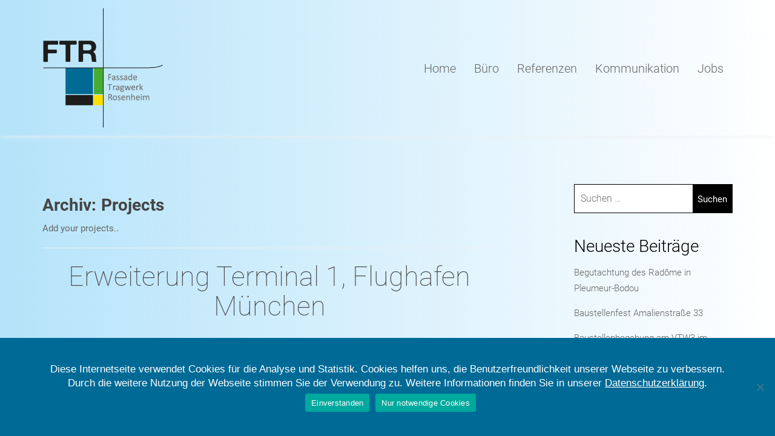

--- FILE ---
content_type: text/html; charset=UTF-8
request_url: https://fassade-tragwerk-rosenheim.eu/project
body_size: 19607
content:
<!DOCTYPE html><html lang="de"><head><meta charset="UTF-8"><meta name="viewport" content="width=device-width, initial-scale=1"><link rel="profile" href="http://gmpg.org/xfn/11"><meta name='robots' content='index, follow, max-image-preview:large, max-snippet:-1, max-video-preview:-1' /><style>img:is([sizes="auto" i], [sizes^="auto," i]) { contain-intrinsic-size: 3000px 1500px }</style><title>Projects Archiv - Fassade Tragwerk Rosenheim</title><link rel="canonical" href="https://fassade-tragwerk-rosenheim.eu/project" /><link rel="next" href="https://fassade-tragwerk-rosenheim.eu/project/page/2" /><meta property="og:locale" content="de_DE" /><meta property="og:type" content="website" /><meta property="og:title" content="Projects Archiv - Fassade Tragwerk Rosenheim" /><meta property="og:url" content="https://fassade-tragwerk-rosenheim.eu/project" /><meta property="og:site_name" content="Fassade Tragwerk Rosenheim" /><meta name="twitter:card" content="summary_large_image" /> <script type="application/ld+json" class="yoast-schema-graph">{"@context":"https://schema.org","@graph":[{"@type":"CollectionPage","@id":"https://fassade-tragwerk-rosenheim.eu/project","url":"https://fassade-tragwerk-rosenheim.eu/project","name":"Projects Archiv - Fassade Tragwerk Rosenheim","isPartOf":{"@id":"https://fassade-tragwerk-rosenheim.eu/#website"},"primaryImageOfPage":{"@id":"https://fassade-tragwerk-rosenheim.eu/project#primaryimage"},"image":{"@id":"https://fassade-tragwerk-rosenheim.eu/project#primaryimage"},"thumbnailUrl":"https://fassade-tragwerk-rosenheim.eu/wp-content/uploads/2025/04/IMG_3948-scaled.jpg","breadcrumb":{"@id":"https://fassade-tragwerk-rosenheim.eu/project#breadcrumb"},"inLanguage":"de"},{"@type":"ImageObject","inLanguage":"de","@id":"https://fassade-tragwerk-rosenheim.eu/project#primaryimage","url":"https://fassade-tragwerk-rosenheim.eu/wp-content/uploads/2025/04/IMG_3948-scaled.jpg","contentUrl":"https://fassade-tragwerk-rosenheim.eu/wp-content/uploads/2025/04/IMG_3948-scaled.jpg","width":2560,"height":1920},{"@type":"BreadcrumbList","@id":"https://fassade-tragwerk-rosenheim.eu/project#breadcrumb","itemListElement":[{"@type":"ListItem","position":1,"name":"Startseite","item":"https://fassade-tragwerk-rosenheim.eu/"},{"@type":"ListItem","position":2,"name":"Projects"}]},{"@type":"WebSite","@id":"https://fassade-tragwerk-rosenheim.eu/#website","url":"https://fassade-tragwerk-rosenheim.eu/","name":"Fassade Tragwerk Rosenheim","description":"Fassade Tragwerk Rosenheim","publisher":{"@id":"https://fassade-tragwerk-rosenheim.eu/#organization"},"potentialAction":[{"@type":"SearchAction","target":{"@type":"EntryPoint","urlTemplate":"https://fassade-tragwerk-rosenheim.eu/?s={search_term_string}"},"query-input":{"@type":"PropertyValueSpecification","valueRequired":true,"valueName":"search_term_string"}}],"inLanguage":"de"},{"@type":"Organization","@id":"https://fassade-tragwerk-rosenheim.eu/#organization","name":"FTR GmbH","url":"https://fassade-tragwerk-rosenheim.eu/","logo":{"@type":"ImageObject","inLanguage":"de","@id":"https://fassade-tragwerk-rosenheim.eu/#/schema/logo/image/","url":"https://fassade-tragwerk-rosenheim.eu/wp-content/uploads/2019/07/FTR-Logo-250px.png","contentUrl":"https://fassade-tragwerk-rosenheim.eu/wp-content/uploads/2019/07/FTR-Logo-250px.png","width":750,"height":750,"caption":"FTR GmbH"},"image":{"@id":"https://fassade-tragwerk-rosenheim.eu/#/schema/logo/image/"}}]}</script> <link rel='preconnect' href='https://fonts.gstatic.com' crossorigin /><link rel="alternate" type="application/rss+xml" title="Fassade Tragwerk Rosenheim &raquo; Feed" href="https://fassade-tragwerk-rosenheim.eu/feed" /><link rel="alternate" type="application/rss+xml" title="Fassade Tragwerk Rosenheim &raquo; Kommentar-Feed" href="https://fassade-tragwerk-rosenheim.eu/comments/feed" /><link rel="alternate" type="application/rss+xml" title="Fassade Tragwerk Rosenheim &raquo; Feed für Projects" href="https://fassade-tragwerk-rosenheim.eu/project/feed/" /> <script defer src="[data-uri]"></script> <style id='wp-emoji-styles-inline-css' type='text/css'>img.wp-smiley, img.emoji {
		display: inline !important;
		border: none !important;
		box-shadow: none !important;
		height: 1em !important;
		width: 1em !important;
		margin: 0 0.07em !important;
		vertical-align: -0.1em !important;
		background: none !important;
		padding: 0 !important;
	}</style><link rel='stylesheet' id='wp-block-library-css' href='https://fassade-tragwerk-rosenheim.eu/wp-includes/css/dist/block-library/style.min.css?ver=6.8.3' type='text/css' media='all' /><style id='classic-theme-styles-inline-css' type='text/css'>/*! This file is auto-generated */
.wp-block-button__link{color:#fff;background-color:#32373c;border-radius:9999px;box-shadow:none;text-decoration:none;padding:calc(.667em + 2px) calc(1.333em + 2px);font-size:1.125em}.wp-block-file__button{background:#32373c;color:#fff;text-decoration:none}</style><style id='global-styles-inline-css' type='text/css'>:root{--wp--preset--aspect-ratio--square: 1;--wp--preset--aspect-ratio--4-3: 4/3;--wp--preset--aspect-ratio--3-4: 3/4;--wp--preset--aspect-ratio--3-2: 3/2;--wp--preset--aspect-ratio--2-3: 2/3;--wp--preset--aspect-ratio--16-9: 16/9;--wp--preset--aspect-ratio--9-16: 9/16;--wp--preset--color--black: #000000;--wp--preset--color--cyan-bluish-gray: #abb8c3;--wp--preset--color--white: #ffffff;--wp--preset--color--pale-pink: #f78da7;--wp--preset--color--vivid-red: #cf2e2e;--wp--preset--color--luminous-vivid-orange: #ff6900;--wp--preset--color--luminous-vivid-amber: #fcb900;--wp--preset--color--light-green-cyan: #7bdcb5;--wp--preset--color--vivid-green-cyan: #00d084;--wp--preset--color--pale-cyan-blue: #8ed1fc;--wp--preset--color--vivid-cyan-blue: #0693e3;--wp--preset--color--vivid-purple: #9b51e0;--wp--preset--gradient--vivid-cyan-blue-to-vivid-purple: linear-gradient(135deg,rgba(6,147,227,1) 0%,rgb(155,81,224) 100%);--wp--preset--gradient--light-green-cyan-to-vivid-green-cyan: linear-gradient(135deg,rgb(122,220,180) 0%,rgb(0,208,130) 100%);--wp--preset--gradient--luminous-vivid-amber-to-luminous-vivid-orange: linear-gradient(135deg,rgba(252,185,0,1) 0%,rgba(255,105,0,1) 100%);--wp--preset--gradient--luminous-vivid-orange-to-vivid-red: linear-gradient(135deg,rgba(255,105,0,1) 0%,rgb(207,46,46) 100%);--wp--preset--gradient--very-light-gray-to-cyan-bluish-gray: linear-gradient(135deg,rgb(238,238,238) 0%,rgb(169,184,195) 100%);--wp--preset--gradient--cool-to-warm-spectrum: linear-gradient(135deg,rgb(74,234,220) 0%,rgb(151,120,209) 20%,rgb(207,42,186) 40%,rgb(238,44,130) 60%,rgb(251,105,98) 80%,rgb(254,248,76) 100%);--wp--preset--gradient--blush-light-purple: linear-gradient(135deg,rgb(255,206,236) 0%,rgb(152,150,240) 100%);--wp--preset--gradient--blush-bordeaux: linear-gradient(135deg,rgb(254,205,165) 0%,rgb(254,45,45) 50%,rgb(107,0,62) 100%);--wp--preset--gradient--luminous-dusk: linear-gradient(135deg,rgb(255,203,112) 0%,rgb(199,81,192) 50%,rgb(65,88,208) 100%);--wp--preset--gradient--pale-ocean: linear-gradient(135deg,rgb(255,245,203) 0%,rgb(182,227,212) 50%,rgb(51,167,181) 100%);--wp--preset--gradient--electric-grass: linear-gradient(135deg,rgb(202,248,128) 0%,rgb(113,206,126) 100%);--wp--preset--gradient--midnight: linear-gradient(135deg,rgb(2,3,129) 0%,rgb(40,116,252) 100%);--wp--preset--font-size--small: 13px;--wp--preset--font-size--medium: 20px;--wp--preset--font-size--large: 36px;--wp--preset--font-size--x-large: 42px;--wp--preset--spacing--20: 0.44rem;--wp--preset--spacing--30: 0.67rem;--wp--preset--spacing--40: 1rem;--wp--preset--spacing--50: 1.5rem;--wp--preset--spacing--60: 2.25rem;--wp--preset--spacing--70: 3.38rem;--wp--preset--spacing--80: 5.06rem;--wp--preset--shadow--natural: 6px 6px 9px rgba(0, 0, 0, 0.2);--wp--preset--shadow--deep: 12px 12px 50px rgba(0, 0, 0, 0.4);--wp--preset--shadow--sharp: 6px 6px 0px rgba(0, 0, 0, 0.2);--wp--preset--shadow--outlined: 6px 6px 0px -3px rgba(255, 255, 255, 1), 6px 6px rgba(0, 0, 0, 1);--wp--preset--shadow--crisp: 6px 6px 0px rgba(0, 0, 0, 1);}:where(.is-layout-flex){gap: 0.5em;}:where(.is-layout-grid){gap: 0.5em;}body .is-layout-flex{display: flex;}.is-layout-flex{flex-wrap: wrap;align-items: center;}.is-layout-flex > :is(*, div){margin: 0;}body .is-layout-grid{display: grid;}.is-layout-grid > :is(*, div){margin: 0;}:where(.wp-block-columns.is-layout-flex){gap: 2em;}:where(.wp-block-columns.is-layout-grid){gap: 2em;}:where(.wp-block-post-template.is-layout-flex){gap: 1.25em;}:where(.wp-block-post-template.is-layout-grid){gap: 1.25em;}.has-black-color{color: var(--wp--preset--color--black) !important;}.has-cyan-bluish-gray-color{color: var(--wp--preset--color--cyan-bluish-gray) !important;}.has-white-color{color: var(--wp--preset--color--white) !important;}.has-pale-pink-color{color: var(--wp--preset--color--pale-pink) !important;}.has-vivid-red-color{color: var(--wp--preset--color--vivid-red) !important;}.has-luminous-vivid-orange-color{color: var(--wp--preset--color--luminous-vivid-orange) !important;}.has-luminous-vivid-amber-color{color: var(--wp--preset--color--luminous-vivid-amber) !important;}.has-light-green-cyan-color{color: var(--wp--preset--color--light-green-cyan) !important;}.has-vivid-green-cyan-color{color: var(--wp--preset--color--vivid-green-cyan) !important;}.has-pale-cyan-blue-color{color: var(--wp--preset--color--pale-cyan-blue) !important;}.has-vivid-cyan-blue-color{color: var(--wp--preset--color--vivid-cyan-blue) !important;}.has-vivid-purple-color{color: var(--wp--preset--color--vivid-purple) !important;}.has-black-background-color{background-color: var(--wp--preset--color--black) !important;}.has-cyan-bluish-gray-background-color{background-color: var(--wp--preset--color--cyan-bluish-gray) !important;}.has-white-background-color{background-color: var(--wp--preset--color--white) !important;}.has-pale-pink-background-color{background-color: var(--wp--preset--color--pale-pink) !important;}.has-vivid-red-background-color{background-color: var(--wp--preset--color--vivid-red) !important;}.has-luminous-vivid-orange-background-color{background-color: var(--wp--preset--color--luminous-vivid-orange) !important;}.has-luminous-vivid-amber-background-color{background-color: var(--wp--preset--color--luminous-vivid-amber) !important;}.has-light-green-cyan-background-color{background-color: var(--wp--preset--color--light-green-cyan) !important;}.has-vivid-green-cyan-background-color{background-color: var(--wp--preset--color--vivid-green-cyan) !important;}.has-pale-cyan-blue-background-color{background-color: var(--wp--preset--color--pale-cyan-blue) !important;}.has-vivid-cyan-blue-background-color{background-color: var(--wp--preset--color--vivid-cyan-blue) !important;}.has-vivid-purple-background-color{background-color: var(--wp--preset--color--vivid-purple) !important;}.has-black-border-color{border-color: var(--wp--preset--color--black) !important;}.has-cyan-bluish-gray-border-color{border-color: var(--wp--preset--color--cyan-bluish-gray) !important;}.has-white-border-color{border-color: var(--wp--preset--color--white) !important;}.has-pale-pink-border-color{border-color: var(--wp--preset--color--pale-pink) !important;}.has-vivid-red-border-color{border-color: var(--wp--preset--color--vivid-red) !important;}.has-luminous-vivid-orange-border-color{border-color: var(--wp--preset--color--luminous-vivid-orange) !important;}.has-luminous-vivid-amber-border-color{border-color: var(--wp--preset--color--luminous-vivid-amber) !important;}.has-light-green-cyan-border-color{border-color: var(--wp--preset--color--light-green-cyan) !important;}.has-vivid-green-cyan-border-color{border-color: var(--wp--preset--color--vivid-green-cyan) !important;}.has-pale-cyan-blue-border-color{border-color: var(--wp--preset--color--pale-cyan-blue) !important;}.has-vivid-cyan-blue-border-color{border-color: var(--wp--preset--color--vivid-cyan-blue) !important;}.has-vivid-purple-border-color{border-color: var(--wp--preset--color--vivid-purple) !important;}.has-vivid-cyan-blue-to-vivid-purple-gradient-background{background: var(--wp--preset--gradient--vivid-cyan-blue-to-vivid-purple) !important;}.has-light-green-cyan-to-vivid-green-cyan-gradient-background{background: var(--wp--preset--gradient--light-green-cyan-to-vivid-green-cyan) !important;}.has-luminous-vivid-amber-to-luminous-vivid-orange-gradient-background{background: var(--wp--preset--gradient--luminous-vivid-amber-to-luminous-vivid-orange) !important;}.has-luminous-vivid-orange-to-vivid-red-gradient-background{background: var(--wp--preset--gradient--luminous-vivid-orange-to-vivid-red) !important;}.has-very-light-gray-to-cyan-bluish-gray-gradient-background{background: var(--wp--preset--gradient--very-light-gray-to-cyan-bluish-gray) !important;}.has-cool-to-warm-spectrum-gradient-background{background: var(--wp--preset--gradient--cool-to-warm-spectrum) !important;}.has-blush-light-purple-gradient-background{background: var(--wp--preset--gradient--blush-light-purple) !important;}.has-blush-bordeaux-gradient-background{background: var(--wp--preset--gradient--blush-bordeaux) !important;}.has-luminous-dusk-gradient-background{background: var(--wp--preset--gradient--luminous-dusk) !important;}.has-pale-ocean-gradient-background{background: var(--wp--preset--gradient--pale-ocean) !important;}.has-electric-grass-gradient-background{background: var(--wp--preset--gradient--electric-grass) !important;}.has-midnight-gradient-background{background: var(--wp--preset--gradient--midnight) !important;}.has-small-font-size{font-size: var(--wp--preset--font-size--small) !important;}.has-medium-font-size{font-size: var(--wp--preset--font-size--medium) !important;}.has-large-font-size{font-size: var(--wp--preset--font-size--large) !important;}.has-x-large-font-size{font-size: var(--wp--preset--font-size--x-large) !important;}
:where(.wp-block-post-template.is-layout-flex){gap: 1.25em;}:where(.wp-block-post-template.is-layout-grid){gap: 1.25em;}
:where(.wp-block-columns.is-layout-flex){gap: 2em;}:where(.wp-block-columns.is-layout-grid){gap: 2em;}
:root :where(.wp-block-pullquote){font-size: 1.5em;line-height: 1.6;}</style><link rel='stylesheet' id='contact-form-7-css' href='https://fassade-tragwerk-rosenheim.eu/wp-content/cache/autoptimize/css/autoptimize_single_64ac31699f5326cb3c76122498b76f66.css?ver=6.1.2' type='text/css' media='all' /><link rel='stylesheet' id='cookie-notice-front-css' href='https://fassade-tragwerk-rosenheim.eu/wp-content/plugins/cookie-notice/css/front.min.css?ver=2.5.7' type='text/css' media='all' /><link rel='stylesheet' id='owl-carousel-css' href='https://fassade-tragwerk-rosenheim.eu/wp-content/cache/autoptimize/css/autoptimize_single_b51416af9e8adbe3d16f5f2526aba221.css?ver=6.8.3' type='text/css' media='all' /><link rel='stylesheet' id='jquery-marnific-css' href='https://fassade-tragwerk-rosenheim.eu/wp-content/cache/autoptimize/css/autoptimize_single_2926db794a304e3c9004078f81225710.css?ver=6.8.3' type='text/css' media='all' /><link rel='stylesheet' id='light-toolkit-main-css' href='https://fassade-tragwerk-rosenheim.eu/wp-content/cache/autoptimize/css/autoptimize_single_bebff0bdeccc419d5a09b8198782013c.css?ver=6.8.3' type='text/css' media='all' /><link rel='stylesheet' id='jquery-slicknav-css' href='https://fassade-tragwerk-rosenheim.eu/wp-content/themes/light-crazycafe/assets/css/slicknav.min.css?ver=3.3.7' type='text/css' media='all' /><link rel='stylesheet' id='bootstrap-css' href='https://fassade-tragwerk-rosenheim.eu/wp-content/themes/light-crazycafe/assets/css/bootstrap.min.css?ver=3.3.7' type='text/css' media='all' /><link rel='stylesheet' id='font-awesome-css' href='https://fassade-tragwerk-rosenheim.eu/wp-content/themes/light-crazycafe/assets/css/font-awesome.min.css?ver=4.7' type='text/css' media='all' /><link rel='stylesheet' id='light-crazycafe-style-css' href='https://fassade-tragwerk-rosenheim.eu/wp-content/cache/autoptimize/css/autoptimize_single_62c5ad7c20cc1a5b28871d8b08fb1f0c.css?ver=6.8.3' type='text/css' media='all' /><link rel='stylesheet' id='light-custom-style-css' href='https://fassade-tragwerk-rosenheim.eu/wp-content/themes/light-crazycafe/assets/css/custom-style.css?ver=6.8.3' type='text/css' media='all' /><style id='light-custom-style-inline-css' type='text/css'>.site-footer {
					background-color:#E7E7E7;
				}
			
				.site-footer .widget, .site-footer .widget a, .site-footer .widget.widget_recent_entries span {
					color:#222222;
				}
			body {
  
}</style><noscript></noscript><script defer id="cookie-notice-front-js-before" src="[data-uri]"></script> <script defer type="text/javascript" src="https://fassade-tragwerk-rosenheim.eu/wp-content/plugins/cookie-notice/js/front.min.js?ver=2.5.7" id="cookie-notice-front-js"></script> <script type="text/javascript" src="https://fassade-tragwerk-rosenheim.eu/wp-includes/js/jquery/jquery.min.js?ver=3.7.1" id="jquery-core-js"></script> <script defer type="text/javascript" src="https://fassade-tragwerk-rosenheim.eu/wp-includes/js/jquery/jquery-migrate.min.js?ver=3.4.1" id="jquery-migrate-js"></script> <script defer src="data:text/javascript;base64,"></script><link rel="https://api.w.org/" href="https://fassade-tragwerk-rosenheim.eu/wp-json/" /><link rel="EditURI" type="application/rsd+xml" title="RSD" href="https://fassade-tragwerk-rosenheim.eu/xmlrpc.php?rsd" /><meta name="generator" content="WordPress 6.8.3" /><meta name="generator" content="Redux 4.5.8" /><link rel="shortcut icon" type="image/png" href="https://fassade-tragwerk-rosenheim.eu/wp-content/uploads/2019/04/Element-2@2x.png" /><style type="text/css">.recentcomments a{display:inline !important;padding:0 !important;margin:0 !important;}</style><meta name="generator" content="Powered by WPBakery Page Builder - drag and drop page builder for WordPress."/><link rel="icon" href="https://fassade-tragwerk-rosenheim.eu/wp-content/uploads/2019/04/Element-2@2x-150x150.png" sizes="32x32" /><link rel="icon" href="https://fassade-tragwerk-rosenheim.eu/wp-content/uploads/2019/04/Element-2@2x.png" sizes="192x192" /><link rel="apple-touch-icon" href="https://fassade-tragwerk-rosenheim.eu/wp-content/uploads/2019/04/Element-2@2x.png" /><meta name="msapplication-TileImage" content="https://fassade-tragwerk-rosenheim.eu/wp-content/uploads/2019/04/Element-2@2x.png" /><style type="text/css" id="wp-custom-css">.site-header.site-header-home{
	padding:0px;
}

/* COOKIE */
#cookie-notice {
    z-index: 100000000000;
}

#cookie-notice .cookie-notice-container {
    width: 100%;
    padding: 40px 5%;
    font-size: 130%;
    font-weight: 300;
    line-height: 140%;
}

#cookie-notice .cookie-notice-container #cn-notice-text a {
    color: white;
    text-decoration: underline;
}

#cookie-notice .cookie-notice-container .button {
    margin: 20px auto 0 auto;
    display: block;
    max-width: 300px;
    border-radius: 25px;
    transition: all 0.1s ease-in-out 0.1s, visibility 0.2s ease-in-out;
    text-transform: none;
}

#cookie-notice .cookie-notice-container .button#cn-accept-cookie {
    font-size: 120%;
    padding: 15px 25px;
		font-weight: 500;
    background: #49ad33;
    color: white;
}

#cookie-notice .cookie-notice-container .button#cn-accept-cookie:hover {
    background: white;
    color: #005098
}

#cookie-notice .cookie-notice-container .button#cn-refuse-cookie {
    background: none;
    padding: 10px;
    margin: 15px auto 0 auto;
    font-size: 80%;
    color: white;
    font-weight: 200;
}

/* roboto-100 - vietnamese_latin-ext_latin_greek-ext_greek_cyrillic-ext_cyrillic */
@font-face {
  font-family: 'Roboto';
  font-style: normal;
  font-weight: 100;
  src: url('../fonts/roboto-v30-vietnamese_latin-ext_latin_greek-ext_greek_cyrillic-ext_cyrillic-100.eot'); /* IE9 Compat Modes */
  src: local(''),
       url('../fonts/roboto-v30-vietnamese_latin-ext_latin_greek-ext_greek_cyrillic-ext_cyrillic-100.eot?#iefix') format('embedded-opentype'), /* IE6-IE8 */
       url('../fonts/roboto-v30-vietnamese_latin-ext_latin_greek-ext_greek_cyrillic-ext_cyrillic-100.woff2') format('woff2'), /* Super Modern Browsers */
       url('../fonts/roboto-v30-vietnamese_latin-ext_latin_greek-ext_greek_cyrillic-ext_cyrillic-100.woff') format('woff'), /* Modern Browsers */
       url('../fonts/roboto-v30-vietnamese_latin-ext_latin_greek-ext_greek_cyrillic-ext_cyrillic-100.ttf') format('truetype'), /* Safari, Android, iOS */
       url('../fonts/roboto-v30-vietnamese_latin-ext_latin_greek-ext_greek_cyrillic-ext_cyrillic-100.svg#Roboto') format('svg'); /* Legacy iOS */
}
/* roboto-100italic - vietnamese_latin-ext_latin_greek-ext_greek_cyrillic-ext_cyrillic */
@font-face {
  font-family: 'Roboto';
  font-style: italic;
  font-weight: 100;
  src: url('../fonts/roboto-v30-vietnamese_latin-ext_latin_greek-ext_greek_cyrillic-ext_cyrillic-100italic.eot'); /* IE9 Compat Modes */
  src: local(''),
       url('../fonts/roboto-v30-vietnamese_latin-ext_latin_greek-ext_greek_cyrillic-ext_cyrillic-100italic.eot?#iefix') format('embedded-opentype'), /* IE6-IE8 */
       url('../fonts/roboto-v30-vietnamese_latin-ext_latin_greek-ext_greek_cyrillic-ext_cyrillic-100italic.woff2') format('woff2'), /* Super Modern Browsers */
       url('../fonts/roboto-v30-vietnamese_latin-ext_latin_greek-ext_greek_cyrillic-ext_cyrillic-100italic.woff') format('woff'), /* Modern Browsers */
       url('../fonts/roboto-v30-vietnamese_latin-ext_latin_greek-ext_greek_cyrillic-ext_cyrillic-100italic.ttf') format('truetype'), /* Safari, Android, iOS */
       url('../fonts/roboto-v30-vietnamese_latin-ext_latin_greek-ext_greek_cyrillic-ext_cyrillic-100italic.svg#Roboto') format('svg'); /* Legacy iOS */
}
/* roboto-300 - vietnamese_latin-ext_latin_greek-ext_greek_cyrillic-ext_cyrillic */
@font-face {
  font-family: 'Roboto';
  font-style: normal;
  font-weight: 300;
  src: url('../fonts/roboto-v30-vietnamese_latin-ext_latin_greek-ext_greek_cyrillic-ext_cyrillic-300.eot'); /* IE9 Compat Modes */
  src: local(''),
       url('../fonts/roboto-v30-vietnamese_latin-ext_latin_greek-ext_greek_cyrillic-ext_cyrillic-300.eot?#iefix') format('embedded-opentype'), /* IE6-IE8 */
       url('../fonts/roboto-v30-vietnamese_latin-ext_latin_greek-ext_greek_cyrillic-ext_cyrillic-300.woff2') format('woff2'), /* Super Modern Browsers */
       url('../fonts/roboto-v30-vietnamese_latin-ext_latin_greek-ext_greek_cyrillic-ext_cyrillic-300.woff') format('woff'), /* Modern Browsers */
       url('../fonts/roboto-v30-vietnamese_latin-ext_latin_greek-ext_greek_cyrillic-ext_cyrillic-300.ttf') format('truetype'), /* Safari, Android, iOS */
       url('../fonts/roboto-v30-vietnamese_latin-ext_latin_greek-ext_greek_cyrillic-ext_cyrillic-300.svg#Roboto') format('svg'); /* Legacy iOS */
}
/* roboto-300italic - vietnamese_latin-ext_latin_greek-ext_greek_cyrillic-ext_cyrillic */
@font-face {
  font-family: 'Roboto';
  font-style: italic;
  font-weight: 300;
  src: url('../fonts/roboto-v30-vietnamese_latin-ext_latin_greek-ext_greek_cyrillic-ext_cyrillic-300italic.eot'); /* IE9 Compat Modes */
  src: local(''),
       url('../fonts/roboto-v30-vietnamese_latin-ext_latin_greek-ext_greek_cyrillic-ext_cyrillic-300italic.eot?#iefix') format('embedded-opentype'), /* IE6-IE8 */
       url('../fonts/roboto-v30-vietnamese_latin-ext_latin_greek-ext_greek_cyrillic-ext_cyrillic-300italic.woff2') format('woff2'), /* Super Modern Browsers */
       url('../fonts/roboto-v30-vietnamese_latin-ext_latin_greek-ext_greek_cyrillic-ext_cyrillic-300italic.woff') format('woff'), /* Modern Browsers */
       url('../fonts/roboto-v30-vietnamese_latin-ext_latin_greek-ext_greek_cyrillic-ext_cyrillic-300italic.ttf') format('truetype'), /* Safari, Android, iOS */
       url('../fonts/roboto-v30-vietnamese_latin-ext_latin_greek-ext_greek_cyrillic-ext_cyrillic-300italic.svg#Roboto') format('svg'); /* Legacy iOS */
}
/* roboto-regular - vietnamese_latin-ext_latin_greek-ext_greek_cyrillic-ext_cyrillic */
@font-face {
  font-family: 'Roboto';
  font-style: normal;
  font-weight: 400;
  src: url('../fonts/roboto-v30-vietnamese_latin-ext_latin_greek-ext_greek_cyrillic-ext_cyrillic-regular.eot'); /* IE9 Compat Modes */
  src: local(''),
       url('../fonts/roboto-v30-vietnamese_latin-ext_latin_greek-ext_greek_cyrillic-ext_cyrillic-regular.eot?#iefix') format('embedded-opentype'), /* IE6-IE8 */
       url('../fonts/roboto-v30-vietnamese_latin-ext_latin_greek-ext_greek_cyrillic-ext_cyrillic-regular.woff2') format('woff2'), /* Super Modern Browsers */
       url('../fonts/roboto-v30-vietnamese_latin-ext_latin_greek-ext_greek_cyrillic-ext_cyrillic-regular.woff') format('woff'), /* Modern Browsers */
       url('../fonts/roboto-v30-vietnamese_latin-ext_latin_greek-ext_greek_cyrillic-ext_cyrillic-regular.ttf') format('truetype'), /* Safari, Android, iOS */
       url('../fonts/roboto-v30-vietnamese_latin-ext_latin_greek-ext_greek_cyrillic-ext_cyrillic-regular.svg#Roboto') format('svg'); /* Legacy iOS */
}
/* roboto-italic - vietnamese_latin-ext_latin_greek-ext_greek_cyrillic-ext_cyrillic */
@font-face {
  font-family: 'Roboto';
  font-style: italic;
  font-weight: 400;
  src: url('../fonts/roboto-v30-vietnamese_latin-ext_latin_greek-ext_greek_cyrillic-ext_cyrillic-italic.eot'); /* IE9 Compat Modes */
  src: local(''),
       url('../fonts/roboto-v30-vietnamese_latin-ext_latin_greek-ext_greek_cyrillic-ext_cyrillic-italic.eot?#iefix') format('embedded-opentype'), /* IE6-IE8 */
       url('../fonts/roboto-v30-vietnamese_latin-ext_latin_greek-ext_greek_cyrillic-ext_cyrillic-italic.woff2') format('woff2'), /* Super Modern Browsers */
       url('../fonts/roboto-v30-vietnamese_latin-ext_latin_greek-ext_greek_cyrillic-ext_cyrillic-italic.woff') format('woff'), /* Modern Browsers */
       url('../fonts/roboto-v30-vietnamese_latin-ext_latin_greek-ext_greek_cyrillic-ext_cyrillic-italic.ttf') format('truetype'), /* Safari, Android, iOS */
       url('../fonts/roboto-v30-vietnamese_latin-ext_latin_greek-ext_greek_cyrillic-ext_cyrillic-italic.svg#Roboto') format('svg'); /* Legacy iOS */
}
/* roboto-500 - vietnamese_latin-ext_latin_greek-ext_greek_cyrillic-ext_cyrillic */
@font-face {
  font-family: 'Roboto';
  font-style: normal;
  font-weight: 500;
  src: url('../fonts/roboto-v30-vietnamese_latin-ext_latin_greek-ext_greek_cyrillic-ext_cyrillic-500.eot'); /* IE9 Compat Modes */
  src: local(''),
       url('../fonts/roboto-v30-vietnamese_latin-ext_latin_greek-ext_greek_cyrillic-ext_cyrillic-500.eot?#iefix') format('embedded-opentype'), /* IE6-IE8 */
       url('../fonts/roboto-v30-vietnamese_latin-ext_latin_greek-ext_greek_cyrillic-ext_cyrillic-500.woff2') format('woff2'), /* Super Modern Browsers */
       url('../fonts/roboto-v30-vietnamese_latin-ext_latin_greek-ext_greek_cyrillic-ext_cyrillic-500.woff') format('woff'), /* Modern Browsers */
       url('../fonts/roboto-v30-vietnamese_latin-ext_latin_greek-ext_greek_cyrillic-ext_cyrillic-500.ttf') format('truetype'), /* Safari, Android, iOS */
       url('../fonts/roboto-v30-vietnamese_latin-ext_latin_greek-ext_greek_cyrillic-ext_cyrillic-500.svg#Roboto') format('svg'); /* Legacy iOS */
}
/* roboto-500italic - vietnamese_latin-ext_latin_greek-ext_greek_cyrillic-ext_cyrillic */
@font-face {
  font-family: 'Roboto';
  font-style: italic;
  font-weight: 500;
  src: url('../fonts/roboto-v30-vietnamese_latin-ext_latin_greek-ext_greek_cyrillic-ext_cyrillic-500italic.eot'); /* IE9 Compat Modes */
  src: local(''),
       url('../fonts/roboto-v30-vietnamese_latin-ext_latin_greek-ext_greek_cyrillic-ext_cyrillic-500italic.eot?#iefix') format('embedded-opentype'), /* IE6-IE8 */
       url('../fonts/roboto-v30-vietnamese_latin-ext_latin_greek-ext_greek_cyrillic-ext_cyrillic-500italic.woff2') format('woff2'), /* Super Modern Browsers */
       url('../fonts/roboto-v30-vietnamese_latin-ext_latin_greek-ext_greek_cyrillic-ext_cyrillic-500italic.woff') format('woff'), /* Modern Browsers */
       url('../fonts/roboto-v30-vietnamese_latin-ext_latin_greek-ext_greek_cyrillic-ext_cyrillic-500italic.ttf') format('truetype'), /* Safari, Android, iOS */
       url('../fonts/roboto-v30-vietnamese_latin-ext_latin_greek-ext_greek_cyrillic-ext_cyrillic-500italic.svg#Roboto') format('svg'); /* Legacy iOS */
}
/* roboto-700 - vietnamese_latin-ext_latin_greek-ext_greek_cyrillic-ext_cyrillic */
@font-face {
  font-family: 'Roboto';
  font-style: normal;
  font-weight: 700;
  src: url('../fonts/roboto-v30-vietnamese_latin-ext_latin_greek-ext_greek_cyrillic-ext_cyrillic-700.eot'); /* IE9 Compat Modes */
  src: local(''),
       url('../fonts/roboto-v30-vietnamese_latin-ext_latin_greek-ext_greek_cyrillic-ext_cyrillic-700.eot?#iefix') format('embedded-opentype'), /* IE6-IE8 */
       url('../fonts/roboto-v30-vietnamese_latin-ext_latin_greek-ext_greek_cyrillic-ext_cyrillic-700.woff2') format('woff2'), /* Super Modern Browsers */
       url('../fonts/roboto-v30-vietnamese_latin-ext_latin_greek-ext_greek_cyrillic-ext_cyrillic-700.woff') format('woff'), /* Modern Browsers */
       url('../fonts/roboto-v30-vietnamese_latin-ext_latin_greek-ext_greek_cyrillic-ext_cyrillic-700.ttf') format('truetype'), /* Safari, Android, iOS */
       url('../fonts/roboto-v30-vietnamese_latin-ext_latin_greek-ext_greek_cyrillic-ext_cyrillic-700.svg#Roboto') format('svg'); /* Legacy iOS */
}
/* roboto-700italic - vietnamese_latin-ext_latin_greek-ext_greek_cyrillic-ext_cyrillic */
@font-face {
  font-family: 'Roboto';
  font-style: italic;
  font-weight: 700;
  src: url('../fonts/roboto-v30-vietnamese_latin-ext_latin_greek-ext_greek_cyrillic-ext_cyrillic-700italic.eot'); /* IE9 Compat Modes */
  src: local(''),
       url('../fonts/roboto-v30-vietnamese_latin-ext_latin_greek-ext_greek_cyrillic-ext_cyrillic-700italic.eot?#iefix') format('embedded-opentype'), /* IE6-IE8 */
       url('../fonts/roboto-v30-vietnamese_latin-ext_latin_greek-ext_greek_cyrillic-ext_cyrillic-700italic.woff2') format('woff2'), /* Super Modern Browsers */
       url('../fonts/roboto-v30-vietnamese_latin-ext_latin_greek-ext_greek_cyrillic-ext_cyrillic-700italic.woff') format('woff'), /* Modern Browsers */
       url('../fonts/roboto-v30-vietnamese_latin-ext_latin_greek-ext_greek_cyrillic-ext_cyrillic-700italic.ttf') format('truetype'), /* Safari, Android, iOS */
       url('../fonts/roboto-v30-vietnamese_latin-ext_latin_greek-ext_greek_cyrillic-ext_cyrillic-700italic.svg#Roboto') format('svg'); /* Legacy iOS */
}
/* roboto-900 - vietnamese_latin-ext_latin_greek-ext_greek_cyrillic-ext_cyrillic */
@font-face {
  font-family: 'Roboto';
  font-style: normal;
  font-weight: 900;
  src: url('../fonts/roboto-v30-vietnamese_latin-ext_latin_greek-ext_greek_cyrillic-ext_cyrillic-900.eot'); /* IE9 Compat Modes */
  src: local(''),
       url('../fonts/roboto-v30-vietnamese_latin-ext_latin_greek-ext_greek_cyrillic-ext_cyrillic-900.eot?#iefix') format('embedded-opentype'), /* IE6-IE8 */
       url('../fonts/roboto-v30-vietnamese_latin-ext_latin_greek-ext_greek_cyrillic-ext_cyrillic-900.woff2') format('woff2'), /* Super Modern Browsers */
       url('../fonts/roboto-v30-vietnamese_latin-ext_latin_greek-ext_greek_cyrillic-ext_cyrillic-900.woff') format('woff'), /* Modern Browsers */
       url('../fonts/roboto-v30-vietnamese_latin-ext_latin_greek-ext_greek_cyrillic-ext_cyrillic-900.ttf') format('truetype'), /* Safari, Android, iOS */
       url('../fonts/roboto-v30-vietnamese_latin-ext_latin_greek-ext_greek_cyrillic-ext_cyrillic-900.svg#Roboto') format('svg'); /* Legacy iOS */
}
/* roboto-900italic - vietnamese_latin-ext_latin_greek-ext_greek_cyrillic-ext_cyrillic */
@font-face {
  font-family: 'Roboto';
  font-style: italic;
  font-weight: 900;
  src: url('../fonts/roboto-v30-vietnamese_latin-ext_latin_greek-ext_greek_cyrillic-ext_cyrillic-900italic.eot'); /* IE9 Compat Modes */
  src: local(''),
       url('../fonts/roboto-v30-vietnamese_latin-ext_latin_greek-ext_greek_cyrillic-ext_cyrillic-900italic.eot?#iefix') format('embedded-opentype'), /* IE6-IE8 */
       url('../fonts/roboto-v30-vietnamese_latin-ext_latin_greek-ext_greek_cyrillic-ext_cyrillic-900italic.woff2') format('woff2'), /* Super Modern Browsers */
       url('../fonts/roboto-v30-vietnamese_latin-ext_latin_greek-ext_greek_cyrillic-ext_cyrillic-900italic.woff') format('woff'), /* Modern Browsers */
       url('../fonts/roboto-v30-vietnamese_latin-ext_latin_greek-ext_greek_cyrillic-ext_cyrillic-900italic.ttf') format('truetype'), /* Safari, Android, iOS */
       url('../fonts/roboto-v30-vietnamese_latin-ext_latin_greek-ext_greek_cyrillic-ext_cyrillic-900italic.svg#Roboto') format('svg'); /* Legacy iOS */
}

/* roboto-slab-100 - vietnamese_latin-ext_latin_greek-ext_greek_cyrillic-ext_cyrillic */
@font-face {
  font-family: 'Roboto Slab';
  font-style: normal;
  font-weight: 100;
  src: url('../fonts/roboto-slab-v24-vietnamese_latin-ext_latin_greek-ext_greek_cyrillic-ext_cyrillic-100.eot'); /* IE9 Compat Modes */
  src: local(''),
       url('../fonts/roboto-slab-v24-vietnamese_latin-ext_latin_greek-ext_greek_cyrillic-ext_cyrillic-100.eot?#iefix') format('embedded-opentype'), /* IE6-IE8 */
       url('../fonts/roboto-slab-v24-vietnamese_latin-ext_latin_greek-ext_greek_cyrillic-ext_cyrillic-100.woff2') format('woff2'), /* Super Modern Browsers */
       url('../fonts/roboto-slab-v24-vietnamese_latin-ext_latin_greek-ext_greek_cyrillic-ext_cyrillic-100.woff') format('woff'), /* Modern Browsers */
       url('../fonts/roboto-slab-v24-vietnamese_latin-ext_latin_greek-ext_greek_cyrillic-ext_cyrillic-100.ttf') format('truetype'), /* Safari, Android, iOS */
       url('../fonts/roboto-slab-v24-vietnamese_latin-ext_latin_greek-ext_greek_cyrillic-ext_cyrillic-100.svg#RobotoSlab') format('svg'); /* Legacy iOS */
}
/* roboto-slab-200 - vietnamese_latin-ext_latin_greek-ext_greek_cyrillic-ext_cyrillic */
@font-face {
  font-family: 'Roboto Slab';
  font-style: normal;
  font-weight: 200;
  src: url('../fonts/roboto-slab-v24-vietnamese_latin-ext_latin_greek-ext_greek_cyrillic-ext_cyrillic-200.eot'); /* IE9 Compat Modes */
  src: local(''),
       url('../fonts/roboto-slab-v24-vietnamese_latin-ext_latin_greek-ext_greek_cyrillic-ext_cyrillic-200.eot?#iefix') format('embedded-opentype'), /* IE6-IE8 */
       url('../fonts/roboto-slab-v24-vietnamese_latin-ext_latin_greek-ext_greek_cyrillic-ext_cyrillic-200.woff2') format('woff2'), /* Super Modern Browsers */
       url('../fonts/roboto-slab-v24-vietnamese_latin-ext_latin_greek-ext_greek_cyrillic-ext_cyrillic-200.woff') format('woff'), /* Modern Browsers */
       url('../fonts/roboto-slab-v24-vietnamese_latin-ext_latin_greek-ext_greek_cyrillic-ext_cyrillic-200.ttf') format('truetype'), /* Safari, Android, iOS */
       url('../fonts/roboto-slab-v24-vietnamese_latin-ext_latin_greek-ext_greek_cyrillic-ext_cyrillic-200.svg#RobotoSlab') format('svg'); /* Legacy iOS */
}
/* roboto-slab-300 - vietnamese_latin-ext_latin_greek-ext_greek_cyrillic-ext_cyrillic */
@font-face {
  font-family: 'Roboto Slab';
  font-style: normal;
  font-weight: 300;
  src: url('../fonts/roboto-slab-v24-vietnamese_latin-ext_latin_greek-ext_greek_cyrillic-ext_cyrillic-300.eot'); /* IE9 Compat Modes */
  src: local(''),
       url('../fonts/roboto-slab-v24-vietnamese_latin-ext_latin_greek-ext_greek_cyrillic-ext_cyrillic-300.eot?#iefix') format('embedded-opentype'), /* IE6-IE8 */
       url('../fonts/roboto-slab-v24-vietnamese_latin-ext_latin_greek-ext_greek_cyrillic-ext_cyrillic-300.woff2') format('woff2'), /* Super Modern Browsers */
       url('../fonts/roboto-slab-v24-vietnamese_latin-ext_latin_greek-ext_greek_cyrillic-ext_cyrillic-300.woff') format('woff'), /* Modern Browsers */
       url('../fonts/roboto-slab-v24-vietnamese_latin-ext_latin_greek-ext_greek_cyrillic-ext_cyrillic-300.ttf') format('truetype'), /* Safari, Android, iOS */
       url('../fonts/roboto-slab-v24-vietnamese_latin-ext_latin_greek-ext_greek_cyrillic-ext_cyrillic-300.svg#RobotoSlab') format('svg'); /* Legacy iOS */
}
/* roboto-slab-regular - vietnamese_latin-ext_latin_greek-ext_greek_cyrillic-ext_cyrillic */
@font-face {
  font-family: 'Roboto Slab';
  font-style: normal;
  font-weight: 400;
  src: url('../fonts/roboto-slab-v24-vietnamese_latin-ext_latin_greek-ext_greek_cyrillic-ext_cyrillic-regular.eot'); /* IE9 Compat Modes */
  src: local(''),
       url('../fonts/roboto-slab-v24-vietnamese_latin-ext_latin_greek-ext_greek_cyrillic-ext_cyrillic-regular.eot?#iefix') format('embedded-opentype'), /* IE6-IE8 */
       url('../fonts/roboto-slab-v24-vietnamese_latin-ext_latin_greek-ext_greek_cyrillic-ext_cyrillic-regular.woff2') format('woff2'), /* Super Modern Browsers */
       url('../fonts/roboto-slab-v24-vietnamese_latin-ext_latin_greek-ext_greek_cyrillic-ext_cyrillic-regular.woff') format('woff'), /* Modern Browsers */
       url('../fonts/roboto-slab-v24-vietnamese_latin-ext_latin_greek-ext_greek_cyrillic-ext_cyrillic-regular.ttf') format('truetype'), /* Safari, Android, iOS */
       url('../fonts/roboto-slab-v24-vietnamese_latin-ext_latin_greek-ext_greek_cyrillic-ext_cyrillic-regular.svg#RobotoSlab') format('svg'); /* Legacy iOS */
}
/* roboto-slab-500 - vietnamese_latin-ext_latin_greek-ext_greek_cyrillic-ext_cyrillic */
@font-face {
  font-family: 'Roboto Slab';
  font-style: normal;
  font-weight: 500;
  src: url('../fonts/roboto-slab-v24-vietnamese_latin-ext_latin_greek-ext_greek_cyrillic-ext_cyrillic-500.eot'); /* IE9 Compat Modes */
  src: local(''),
       url('../fonts/roboto-slab-v24-vietnamese_latin-ext_latin_greek-ext_greek_cyrillic-ext_cyrillic-500.eot?#iefix') format('embedded-opentype'), /* IE6-IE8 */
       url('../fonts/roboto-slab-v24-vietnamese_latin-ext_latin_greek-ext_greek_cyrillic-ext_cyrillic-500.woff2') format('woff2'), /* Super Modern Browsers */
       url('../fonts/roboto-slab-v24-vietnamese_latin-ext_latin_greek-ext_greek_cyrillic-ext_cyrillic-500.woff') format('woff'), /* Modern Browsers */
       url('../fonts/roboto-slab-v24-vietnamese_latin-ext_latin_greek-ext_greek_cyrillic-ext_cyrillic-500.ttf') format('truetype'), /* Safari, Android, iOS */
       url('../fonts/roboto-slab-v24-vietnamese_latin-ext_latin_greek-ext_greek_cyrillic-ext_cyrillic-500.svg#RobotoSlab') format('svg'); /* Legacy iOS */
}
/* roboto-slab-600 - vietnamese_latin-ext_latin_greek-ext_greek_cyrillic-ext_cyrillic */
@font-face {
  font-family: 'Roboto Slab';
  font-style: normal;
  font-weight: 600;
  src: url('../fonts/roboto-slab-v24-vietnamese_latin-ext_latin_greek-ext_greek_cyrillic-ext_cyrillic-600.eot'); /* IE9 Compat Modes */
  src: local(''),
       url('../fonts/roboto-slab-v24-vietnamese_latin-ext_latin_greek-ext_greek_cyrillic-ext_cyrillic-600.eot?#iefix') format('embedded-opentype'), /* IE6-IE8 */
       url('../fonts/roboto-slab-v24-vietnamese_latin-ext_latin_greek-ext_greek_cyrillic-ext_cyrillic-600.woff2') format('woff2'), /* Super Modern Browsers */
       url('../fonts/roboto-slab-v24-vietnamese_latin-ext_latin_greek-ext_greek_cyrillic-ext_cyrillic-600.woff') format('woff'), /* Modern Browsers */
       url('../fonts/roboto-slab-v24-vietnamese_latin-ext_latin_greek-ext_greek_cyrillic-ext_cyrillic-600.ttf') format('truetype'), /* Safari, Android, iOS */
       url('../fonts/roboto-slab-v24-vietnamese_latin-ext_latin_greek-ext_greek_cyrillic-ext_cyrillic-600.svg#RobotoSlab') format('svg'); /* Legacy iOS */
}
/* roboto-slab-700 - vietnamese_latin-ext_latin_greek-ext_greek_cyrillic-ext_cyrillic */
@font-face {
  font-family: 'Roboto Slab';
  font-style: normal;
  font-weight: 700;
  src: url('../fonts/roboto-slab-v24-vietnamese_latin-ext_latin_greek-ext_greek_cyrillic-ext_cyrillic-700.eot'); /* IE9 Compat Modes */
  src: local(''),
       url('../fonts/roboto-slab-v24-vietnamese_latin-ext_latin_greek-ext_greek_cyrillic-ext_cyrillic-700.eot?#iefix') format('embedded-opentype'), /* IE6-IE8 */
       url('../fonts/roboto-slab-v24-vietnamese_latin-ext_latin_greek-ext_greek_cyrillic-ext_cyrillic-700.woff2') format('woff2'), /* Super Modern Browsers */
       url('../fonts/roboto-slab-v24-vietnamese_latin-ext_latin_greek-ext_greek_cyrillic-ext_cyrillic-700.woff') format('woff'), /* Modern Browsers */
       url('../fonts/roboto-slab-v24-vietnamese_latin-ext_latin_greek-ext_greek_cyrillic-ext_cyrillic-700.ttf') format('truetype'), /* Safari, Android, iOS */
       url('../fonts/roboto-slab-v24-vietnamese_latin-ext_latin_greek-ext_greek_cyrillic-ext_cyrillic-700.svg#RobotoSlab') format('svg'); /* Legacy iOS */
}
/* roboto-slab-800 - vietnamese_latin-ext_latin_greek-ext_greek_cyrillic-ext_cyrillic */
@font-face {
  font-family: 'Roboto Slab';
  font-style: normal;
  font-weight: 800;
  src: url('../fonts/roboto-slab-v24-vietnamese_latin-ext_latin_greek-ext_greek_cyrillic-ext_cyrillic-800.eot'); /* IE9 Compat Modes */
  src: local(''),
       url('../fonts/roboto-slab-v24-vietnamese_latin-ext_latin_greek-ext_greek_cyrillic-ext_cyrillic-800.eot?#iefix') format('embedded-opentype'), /* IE6-IE8 */
       url('../fonts/roboto-slab-v24-vietnamese_latin-ext_latin_greek-ext_greek_cyrillic-ext_cyrillic-800.woff2') format('woff2'), /* Super Modern Browsers */
       url('../fonts/roboto-slab-v24-vietnamese_latin-ext_latin_greek-ext_greek_cyrillic-ext_cyrillic-800.woff') format('woff'), /* Modern Browsers */
       url('../fonts/roboto-slab-v24-vietnamese_latin-ext_latin_greek-ext_greek_cyrillic-ext_cyrillic-800.ttf') format('truetype'), /* Safari, Android, iOS */
       url('../fonts/roboto-slab-v24-vietnamese_latin-ext_latin_greek-ext_greek_cyrillic-ext_cyrillic-800.svg#RobotoSlab') format('svg'); /* Legacy iOS */
}
/* roboto-slab-900 - vietnamese_latin-ext_latin_greek-ext_greek_cyrillic-ext_cyrillic */
@font-face {
  font-family: 'Roboto Slab';
  font-style: normal;
  font-weight: 900;
  src: url('../fonts/roboto-slab-v24-vietnamese_latin-ext_latin_greek-ext_greek_cyrillic-ext_cyrillic-900.eot'); /* IE9 Compat Modes */
  src: local(''),
       url('../fonts/roboto-slab-v24-vietnamese_latin-ext_latin_greek-ext_greek_cyrillic-ext_cyrillic-900.eot?#iefix') format('embedded-opentype'), /* IE6-IE8 */
       url('../fonts/roboto-slab-v24-vietnamese_latin-ext_latin_greek-ext_greek_cyrillic-ext_cyrillic-900.woff2') format('woff2'), /* Super Modern Browsers */
       url('../fonts/roboto-slab-v24-vietnamese_latin-ext_latin_greek-ext_greek_cyrillic-ext_cyrillic-900.woff') format('woff'), /* Modern Browsers */
       url('../fonts/roboto-slab-v24-vietnamese_latin-ext_latin_greek-ext_greek_cyrillic-ext_cyrillic-900.ttf') format('truetype'), /* Safari, Android, iOS */
       url('../fonts/roboto-slab-v24-vietnamese_latin-ext_latin_greek-ext_greek_cyrillic-ext_cyrillic-900.svg#RobotoSlab') format('svg'); /* Legacy iOS */
}

/* lora-regular - vietnamese_latin-ext_latin_cyrillic-ext_cyrillic */
@font-face {
  font-family: 'Lora';
  font-style: normal;
  font-weight: 400;
  src: url('../fonts/lora-v26-vietnamese_latin-ext_latin_cyrillic-ext_cyrillic-regular.eot'); /* IE9 Compat Modes */
  src: local(''),
       url('../fonts/lora-v26-vietnamese_latin-ext_latin_cyrillic-ext_cyrillic-regular.eot?#iefix') format('embedded-opentype'), /* IE6-IE8 */
       url('../fonts/lora-v26-vietnamese_latin-ext_latin_cyrillic-ext_cyrillic-regular.woff2') format('woff2'), /* Super Modern Browsers */
       url('../fonts/lora-v26-vietnamese_latin-ext_latin_cyrillic-ext_cyrillic-regular.woff') format('woff'), /* Modern Browsers */
       url('../fonts/lora-v26-vietnamese_latin-ext_latin_cyrillic-ext_cyrillic-regular.ttf') format('truetype'), /* Safari, Android, iOS */
       url('../fonts/lora-v26-vietnamese_latin-ext_latin_cyrillic-ext_cyrillic-regular.svg#Lora') format('svg'); /* Legacy iOS */
}
/* lora-500 - vietnamese_latin-ext_latin_cyrillic-ext_cyrillic */
@font-face {
  font-family: 'Lora';
  font-style: normal;
  font-weight: 500;
  src: url('../fonts/lora-v26-vietnamese_latin-ext_latin_cyrillic-ext_cyrillic-500.eot'); /* IE9 Compat Modes */
  src: local(''),
       url('../fonts/lora-v26-vietnamese_latin-ext_latin_cyrillic-ext_cyrillic-500.eot?#iefix') format('embedded-opentype'), /* IE6-IE8 */
       url('../fonts/lora-v26-vietnamese_latin-ext_latin_cyrillic-ext_cyrillic-500.woff2') format('woff2'), /* Super Modern Browsers */
       url('../fonts/lora-v26-vietnamese_latin-ext_latin_cyrillic-ext_cyrillic-500.woff') format('woff'), /* Modern Browsers */
       url('../fonts/lora-v26-vietnamese_latin-ext_latin_cyrillic-ext_cyrillic-500.ttf') format('truetype'), /* Safari, Android, iOS */
       url('../fonts/lora-v26-vietnamese_latin-ext_latin_cyrillic-ext_cyrillic-500.svg#Lora') format('svg'); /* Legacy iOS */
}
/* lora-600 - vietnamese_latin-ext_latin_cyrillic-ext_cyrillic */
@font-face {
  font-family: 'Lora';
  font-style: normal;
  font-weight: 600;
  src: url('../fonts/lora-v26-vietnamese_latin-ext_latin_cyrillic-ext_cyrillic-600.eot'); /* IE9 Compat Modes */
  src: local(''),
       url('../fonts/lora-v26-vietnamese_latin-ext_latin_cyrillic-ext_cyrillic-600.eot?#iefix') format('embedded-opentype'), /* IE6-IE8 */
       url('../fonts/lora-v26-vietnamese_latin-ext_latin_cyrillic-ext_cyrillic-600.woff2') format('woff2'), /* Super Modern Browsers */
       url('../fonts/lora-v26-vietnamese_latin-ext_latin_cyrillic-ext_cyrillic-600.woff') format('woff'), /* Modern Browsers */
       url('../fonts/lora-v26-vietnamese_latin-ext_latin_cyrillic-ext_cyrillic-600.ttf') format('truetype'), /* Safari, Android, iOS */
       url('../fonts/lora-v26-vietnamese_latin-ext_latin_cyrillic-ext_cyrillic-600.svg#Lora') format('svg'); /* Legacy iOS */
}
/* lora-700 - vietnamese_latin-ext_latin_cyrillic-ext_cyrillic */
@font-face {
  font-family: 'Lora';
  font-style: normal;
  font-weight: 700;
  src: url('../fonts/lora-v26-vietnamese_latin-ext_latin_cyrillic-ext_cyrillic-700.eot'); /* IE9 Compat Modes */
  src: local(''),
       url('../fonts/lora-v26-vietnamese_latin-ext_latin_cyrillic-ext_cyrillic-700.eot?#iefix') format('embedded-opentype'), /* IE6-IE8 */
       url('../fonts/lora-v26-vietnamese_latin-ext_latin_cyrillic-ext_cyrillic-700.woff2') format('woff2'), /* Super Modern Browsers */
       url('../fonts/lora-v26-vietnamese_latin-ext_latin_cyrillic-ext_cyrillic-700.woff') format('woff'), /* Modern Browsers */
       url('../fonts/lora-v26-vietnamese_latin-ext_latin_cyrillic-ext_cyrillic-700.ttf') format('truetype'), /* Safari, Android, iOS */
       url('../fonts/lora-v26-vietnamese_latin-ext_latin_cyrillic-ext_cyrillic-700.svg#Lora') format('svg'); /* Legacy iOS */
}
/* lora-500italic - vietnamese_latin-ext_latin_cyrillic-ext_cyrillic */
@font-face {
  font-family: 'Lora';
  font-style: italic;
  font-weight: 500;
  src: url('../fonts/lora-v26-vietnamese_latin-ext_latin_cyrillic-ext_cyrillic-500italic.eot'); /* IE9 Compat Modes */
  src: local(''),
       url('../fonts/lora-v26-vietnamese_latin-ext_latin_cyrillic-ext_cyrillic-500italic.eot?#iefix') format('embedded-opentype'), /* IE6-IE8 */
       url('../fonts/lora-v26-vietnamese_latin-ext_latin_cyrillic-ext_cyrillic-500italic.woff2') format('woff2'), /* Super Modern Browsers */
       url('../fonts/lora-v26-vietnamese_latin-ext_latin_cyrillic-ext_cyrillic-500italic.woff') format('woff'), /* Modern Browsers */
       url('../fonts/lora-v26-vietnamese_latin-ext_latin_cyrillic-ext_cyrillic-500italic.ttf') format('truetype'), /* Safari, Android, iOS */
       url('../fonts/lora-v26-vietnamese_latin-ext_latin_cyrillic-ext_cyrillic-500italic.svg#Lora') format('svg'); /* Legacy iOS */
}
/* lora-italic - vietnamese_latin-ext_latin_cyrillic-ext_cyrillic */
@font-face {
  font-family: 'Lora';
  font-style: italic;
  font-weight: 400;
  src: url('../fonts/lora-v26-vietnamese_latin-ext_latin_cyrillic-ext_cyrillic-italic.eot'); /* IE9 Compat Modes */
  src: local(''),
       url('../fonts/lora-v26-vietnamese_latin-ext_latin_cyrillic-ext_cyrillic-italic.eot?#iefix') format('embedded-opentype'), /* IE6-IE8 */
       url('../fonts/lora-v26-vietnamese_latin-ext_latin_cyrillic-ext_cyrillic-italic.woff2') format('woff2'), /* Super Modern Browsers */
       url('../fonts/lora-v26-vietnamese_latin-ext_latin_cyrillic-ext_cyrillic-italic.woff') format('woff'), /* Modern Browsers */
       url('../fonts/lora-v26-vietnamese_latin-ext_latin_cyrillic-ext_cyrillic-italic.ttf') format('truetype'), /* Safari, Android, iOS */
       url('../fonts/lora-v26-vietnamese_latin-ext_latin_cyrillic-ext_cyrillic-italic.svg#Lora') format('svg'); /* Legacy iOS */
}
/* lora-600italic - vietnamese_latin-ext_latin_cyrillic-ext_cyrillic */
@font-face {
  font-family: 'Lora';
  font-style: italic;
  font-weight: 600;
  src: url('../fonts/lora-v26-vietnamese_latin-ext_latin_cyrillic-ext_cyrillic-600italic.eot'); /* IE9 Compat Modes */
  src: local(''),
       url('../fonts/lora-v26-vietnamese_latin-ext_latin_cyrillic-ext_cyrillic-600italic.eot?#iefix') format('embedded-opentype'), /* IE6-IE8 */
       url('../fonts/lora-v26-vietnamese_latin-ext_latin_cyrillic-ext_cyrillic-600italic.woff2') format('woff2'), /* Super Modern Browsers */
       url('../fonts/lora-v26-vietnamese_latin-ext_latin_cyrillic-ext_cyrillic-600italic.woff') format('woff'), /* Modern Browsers */
       url('../fonts/lora-v26-vietnamese_latin-ext_latin_cyrillic-ext_cyrillic-600italic.ttf') format('truetype'), /* Safari, Android, iOS */
       url('../fonts/lora-v26-vietnamese_latin-ext_latin_cyrillic-ext_cyrillic-600italic.svg#Lora') format('svg'); /* Legacy iOS */
}
/* lora-700italic - vietnamese_latin-ext_latin_cyrillic-ext_cyrillic */
@font-face {
  font-family: 'Lora';
  font-style: italic;
  font-weight: 700;
  src: url('../fonts/lora-v26-vietnamese_latin-ext_latin_cyrillic-ext_cyrillic-700italic.eot'); /* IE9 Compat Modes */
  src: local(''),
       url('../fonts/lora-v26-vietnamese_latin-ext_latin_cyrillic-ext_cyrillic-700italic.eot?#iefix') format('embedded-opentype'), /* IE6-IE8 */
       url('../fonts/lora-v26-vietnamese_latin-ext_latin_cyrillic-ext_cyrillic-700italic.woff2') format('woff2'), /* Super Modern Browsers */
       url('../fonts/lora-v26-vietnamese_latin-ext_latin_cyrillic-ext_cyrillic-700italic.woff') format('woff'), /* Modern Browsers */
       url('../fonts/lora-v26-vietnamese_latin-ext_latin_cyrillic-ext_cyrillic-700italic.ttf') format('truetype'), /* Safari, Android, iOS */
       url('../fonts/lora-v26-vietnamese_latin-ext_latin_cyrillic-ext_cyrillic-700italic.svg#Lora') format('svg'); /* Legacy iOS */
}</style><style id="light_option-dynamic-css" title="dynamic-css" class="redux-options-output">body{font-family:Roboto;line-height:26px;font-weight:400;font-style:normal;color:#666666;font-size:15px;}h1{font-family:Roboto;font-weight:300;font-style:normal;color:#454545;font-size:36px;}h2{font-family:Roboto;font-weight:300;font-style:normal;color:#454545;font-size:24px;}h3{font-family:Roboto;font-weight:300;font-style:normal;color:#454545;font-size:20px;}h4{font-family:Roboto;font-weight:500;font-style:normal;color:#454545;font-size:18px;}h5{font-family:Roboto;font-weight:500;font-style:normal;color:#454545;font-size:16px;}</style><noscript><style>.wpb_animate_when_almost_visible { opacity: 1; }</style></noscript></head><body class="archive post-type-archive post-type-archive-project wp-theme-light-crazycafe cookies-not-set group-blog hfeed wpb-js-composer js-comp-ver-7.6 vc_non_responsive"><div class="preloader"><div class="spinner"><div class="rect1"></div><div class="rect2"></div><div class="rect3"></div><div class="rect4"></div><div class="rect5"></div></div></div><div id="page" class="site "><header class="site-header "><div class="container"><div class="row"><div class="col-md-3"><div class="logo"><h3> <a href="https://fassade-tragwerk-rosenheim.eu"> <img src="https://fassade-tragwerk-rosenheim.eu/wp-content/uploads/2019/07/FTR-Logo-250px.png" alt="Fassade Tragwerk Rosenheim"> </a></h3></div></div><div class="col-md-9"><div class="mainmenu"><div class="menu-hauptmenue-container"><ul id="primary-menu" class="menu"><li id="menu-item-598" class="menu-item menu-item-type-post_type menu-item-object-page menu-item-home menu-item-598"><a href="https://fassade-tragwerk-rosenheim.eu/">Home</a></li><li id="menu-item-2043" class="menu-item menu-item-type-post_type menu-item-object-page menu-item-2043"><a href="https://fassade-tragwerk-rosenheim.eu/buero">Büro</a></li><li id="menu-item-1511" class="menu-item menu-item-type-post_type menu-item-object-page menu-item-1511"><a href="https://fassade-tragwerk-rosenheim.eu/referenzen">Referenzen</a></li><li id="menu-item-1666" class="menu-item menu-item-type-post_type menu-item-object-page menu-item-1666"><a href="https://fassade-tragwerk-rosenheim.eu/kommunikation">Kommunikation</a></li><li id="menu-item-2070" class="menu-item menu-item-type-post_type menu-item-object-page menu-item-2070"><a href="https://fassade-tragwerk-rosenheim.eu/job">Jobs</a></li></ul></div></div></div></div></div><div class="responsive_menu_wrap"></div></header><div class="blog-page-wrapper"><div class="container"><div class="row"><div class="col-md-8"><header class="page-header light-archive-page-header"><h1 class="page-title">Archiv: <span>Projects</span></h1><div class="archive-description"><p>Add your projects..</p></div></header><article id="post-2866" class="light-single-blog-post post-2866 project type-project status-publish has-post-thumbnail hentry project_cat-01-fassade"><header class="entry-header"><div class="light-section-title light-single-project-title"><h2>Erweiterung Terminal 1, Flughafen München</h2></div></header><div class="row project-previews total-project-preview-4"> <a title="IMG_6800" title="" href="https://fassade-tragwerk-rosenheim.eu/wp-content/uploads/2025/04/IMG_6800-1024x768.jpg" class="col-md-3 single-project-item image-popup-link"><div class="project-thumbnail-wrap"> <span class="project-thumb-loading"><i class="fa fa-cog fa-spin"></i> thumbnail loading</span> <span class="project-zoom-icon"><i class="fa fa-search"></i></span><div style="background-image:url(https://fassade-tragwerk-rosenheim.eu/wp-content/uploads/2025/04/IMG_6800-1024x768.jpg)" class="single-project-preview single-project-preview-1"></div></div> </a> <a title="IMG_4004" title="" href="https://fassade-tragwerk-rosenheim.eu/wp-content/uploads/2024/04/IMG_4004-768x1024.jpg" class="col-md-3 single-project-item image-popup-link"><div class="project-thumbnail-wrap"> <span class="project-thumb-loading"><i class="fa fa-cog fa-spin"></i> thumbnail loading</span> <span class="project-zoom-icon"><i class="fa fa-search"></i></span><div style="background-image:url(https://fassade-tragwerk-rosenheim.eu/wp-content/uploads/2024/04/IMG_4004-768x1024.jpg)" class="single-project-preview single-project-preview-2"></div></div> </a> <a title="IMG_7731" title="" href="https://fassade-tragwerk-rosenheim.eu/wp-content/uploads/2025/04/IMG_7731-1024x768.jpg" class="col-md-3 single-project-item image-popup-link"><div class="project-thumbnail-wrap"> <span class="project-thumb-loading"><i class="fa fa-cog fa-spin"></i> thumbnail loading</span> <span class="project-zoom-icon"><i class="fa fa-search"></i></span><div style="background-image:url(https://fassade-tragwerk-rosenheim.eu/wp-content/uploads/2025/04/IMG_7731-1024x768.jpg)" class="single-project-preview single-project-preview-3"></div></div> </a> <a title="IMG_3987" title="" href="https://fassade-tragwerk-rosenheim.eu/wp-content/uploads/2024/04/IMG_3987-1024x768.jpg" class="col-md-3 single-project-item image-popup-link"><div class="project-thumbnail-wrap"> <span class="project-thumb-loading"><i class="fa fa-cog fa-spin"></i> thumbnail loading</span> <span class="project-zoom-icon"><i class="fa fa-search"></i></span><div style="background-image:url(https://fassade-tragwerk-rosenheim.eu/wp-content/uploads/2024/04/IMG_3987-1024x768.jpg)" class="single-project-preview single-project-preview-4"></div></div> </a></div><div class="entry-content"><div class="project-info-right"><h3>Erweiterung Terminal 1</h3><p class="single-project-info"><strong>Bauherr</strong> Flughafen München GmbH vertreten durch Flughafen München Realisierungsgesellschaft mbH</p><p class="single-project-info"><strong>Architekt</strong> Assmann Beraten + Planen GmbH</p><p class="single-project-info"><strong>Fertigstellung</strong> 2025</p></div><h3>Projektbeschreibung</h3><p>Die Erweiterung des Terminal 1 war eine notwendige Baumaßnahme, die aufgrund der gestiegenen Anforderungen an den Non-Schengen-Bereich und die Aufenthaltsqualität für Passagiere umgesetzt wurde. Das Ursprungsgebäude von 1992 mit einer Gesamtfläche von mehr als 95.000 m2 wurde umgestaltet, um die Erwartungen an einen modernen Flughafen zu erfüllen. Die Fassade eines Flughafens stellt im Rahmen einer Bauaufgabe [&hellip;]</p> <a class="light-read-more-btn" href="https://fassade-tragwerk-rosenheim.eu/project/erweiterung-terminal-1-flughafen-muenchen">Beitrag lesen</a></div></article><article id="post-2870" class="light-single-blog-post post-2870 project type-project status-publish has-post-thumbnail hentry project_cat-01-fassade"><header class="entry-header"><div class="light-section-title light-single-project-title"><h2>Life Sience Center, Gräfelfing</h2></div></header><div class="row project-previews total-project-preview-4"> <a title="IMG_8267" title="" href="https://fassade-tragwerk-rosenheim.eu/wp-content/uploads/2025/04/IMG_8267-1024x768.jpg" class="col-md-3 single-project-item image-popup-link"><div class="project-thumbnail-wrap"> <span class="project-thumb-loading"><i class="fa fa-cog fa-spin"></i> thumbnail loading</span> <span class="project-zoom-icon"><i class="fa fa-search"></i></span><div style="background-image:url(https://fassade-tragwerk-rosenheim.eu/wp-content/uploads/2025/04/IMG_8267-1024x768.jpg)" class="single-project-preview single-project-preview-1"></div></div> </a> <a title="IMG_8277" title="" href="https://fassade-tragwerk-rosenheim.eu/wp-content/uploads/2025/04/IMG_8277-1024x768.jpg" class="col-md-3 single-project-item image-popup-link"><div class="project-thumbnail-wrap"> <span class="project-thumb-loading"><i class="fa fa-cog fa-spin"></i> thumbnail loading</span> <span class="project-zoom-icon"><i class="fa fa-search"></i></span><div style="background-image:url(https://fassade-tragwerk-rosenheim.eu/wp-content/uploads/2025/04/IMG_8277-1024x768.jpg)" class="single-project-preview single-project-preview-2"></div></div> </a> <a title="IMG_8282" title="" href="https://fassade-tragwerk-rosenheim.eu/wp-content/uploads/2025/04/IMG_8282-768x1024.jpg" class="col-md-3 single-project-item image-popup-link"><div class="project-thumbnail-wrap"> <span class="project-thumb-loading"><i class="fa fa-cog fa-spin"></i> thumbnail loading</span> <span class="project-zoom-icon"><i class="fa fa-search"></i></span><div style="background-image:url(https://fassade-tragwerk-rosenheim.eu/wp-content/uploads/2025/04/IMG_8282-768x1024.jpg)" class="single-project-preview single-project-preview-3"></div></div> </a> <a title="IMG_8285" title="" href="https://fassade-tragwerk-rosenheim.eu/wp-content/uploads/2025/04/IMG_8285-1024x768.jpg" class="col-md-3 single-project-item image-popup-link"><div class="project-thumbnail-wrap"> <span class="project-thumb-loading"><i class="fa fa-cog fa-spin"></i> thumbnail loading</span> <span class="project-zoom-icon"><i class="fa fa-search"></i></span><div style="background-image:url(https://fassade-tragwerk-rosenheim.eu/wp-content/uploads/2025/04/IMG_8285-1024x768.jpg)" class="single-project-preview single-project-preview-4"></div></div> </a></div><div class="entry-content"><div class="project-info-right"><h3>Life Sience Center</h3><p class="single-project-info"><strong>Bauherr</strong> Aventin Real Estate GmbH</p><p class="single-project-info"><strong>Architekten</strong> GSP Architekten</p><p class="single-project-info"><strong>Fertigstellung</strong> 2024</p></div><h3>Projektbeschreibung</h3><p>Im Auftrag der Münchener Aventin Real Estate wurde von GSP Architekten ein neues Büro- und Laborgebäude mit großzügigem Innenhof entworfen. Das Gebäude verfügt über insgesamt 9.000 m2 Mietflächen, die sich auf sechs Etagen verteilen und für die Forschung zur Verfügung stehen. Das Gebäude bietet hocheffiziente Labor- und Büroflächen im S1- und S2-Standard für rund 400 Wissenschaftlerinnen [&hellip;]</p> <a class="light-read-more-btn" href="https://fassade-tragwerk-rosenheim.eu/project/life-sience-center-graefelfing">Beitrag lesen</a></div></article><article id="post-2884" class="light-single-blog-post post-2884 project type-project status-publish has-post-thumbnail hentry project_cat-01-fassade"><header class="entry-header"><div class="light-section-title light-single-project-title"><h2>Tucherpark VTW3, München</h2></div></header><div class="row project-previews total-project-preview-4"> <a title="IMG_5008" title="" href="https://fassade-tragwerk-rosenheim.eu/wp-content/uploads/2025/03/IMG_5008-768x1024.jpg" class="col-md-3 single-project-item image-popup-link"><div class="project-thumbnail-wrap"> <span class="project-thumb-loading"><i class="fa fa-cog fa-spin"></i> thumbnail loading</span> <span class="project-zoom-icon"><i class="fa fa-search"></i></span><div style="background-image:url(https://fassade-tragwerk-rosenheim.eu/wp-content/uploads/2025/03/IMG_5008-768x1024.jpg)" class="single-project-preview single-project-preview-1"></div></div> </a> <a title="P1050257" title="" href="https://fassade-tragwerk-rosenheim.eu/wp-content/uploads/2025/04/P1050257-683x1024.jpg" class="col-md-3 single-project-item image-popup-link"><div class="project-thumbnail-wrap"> <span class="project-thumb-loading"><i class="fa fa-cog fa-spin"></i> thumbnail loading</span> <span class="project-zoom-icon"><i class="fa fa-search"></i></span><div style="background-image:url(https://fassade-tragwerk-rosenheim.eu/wp-content/uploads/2025/04/P1050257-683x1024.jpg)" class="single-project-preview single-project-preview-2"></div></div> </a> <a title="P1050508" title="" href="https://fassade-tragwerk-rosenheim.eu/wp-content/uploads/2025/03/P1050508-683x1024.jpg" class="col-md-3 single-project-item image-popup-link"><div class="project-thumbnail-wrap"> <span class="project-thumb-loading"><i class="fa fa-cog fa-spin"></i> thumbnail loading</span> <span class="project-zoom-icon"><i class="fa fa-search"></i></span><div style="background-image:url(https://fassade-tragwerk-rosenheim.eu/wp-content/uploads/2025/03/P1050508-683x1024.jpg)" class="single-project-preview single-project-preview-3"></div></div> </a> <a title="IMG_8111" title="" href="https://fassade-tragwerk-rosenheim.eu/wp-content/uploads/2025/03/IMG_8111-768x1024.jpg" class="col-md-3 single-project-item image-popup-link"><div class="project-thumbnail-wrap"> <span class="project-thumb-loading"><i class="fa fa-cog fa-spin"></i> thumbnail loading</span> <span class="project-zoom-icon"><i class="fa fa-search"></i></span><div style="background-image:url(https://fassade-tragwerk-rosenheim.eu/wp-content/uploads/2025/03/IMG_8111-768x1024.jpg)" class="single-project-preview single-project-preview-4"></div></div> </a></div><div class="entry-content"><div class="project-info-right"><h3>Tucherpark VTW3</h3><p class="single-project-info"><strong>Bauherr</strong> Hines Immobilien GmbH</p><p class="single-project-info"><strong>Architekt</strong> Kiessler Architekten GmbH</p><p class="single-project-info"><strong>Fertigstellung</strong> vrsl. 2026</p></div><h3>Projektbeschreibung</h3><p>Für das seit 2022 als Einzeldenkmal unter Schutz stehende Gebäude VTW 3 im Tucherpark, der gesamtheitlich unter Ensembleschutz steht, wurden wir mit der Fassadenplanung zur energetischen Sanierung beauftragt. Bei dem Objekt handelt es sich um zwei Gebäudeteile. Der erste Gebäudeteil besteht aus einem zentralen Kern mit drei darum angeordneten Zylindern. Dieser Gebäudeteil wird daher auch [&hellip;]</p> <a class="light-read-more-btn" href="https://fassade-tragwerk-rosenheim.eu/project/tucherpark-vtw3-muenchen">Beitrag lesen</a></div></article><article id="post-2886" class="light-single-blog-post post-2886 project type-project status-publish has-post-thumbnail hentry project_cat-01-fassade project_cat-02-tragwerk"><header class="entry-header"><div class="light-section-title light-single-project-title"><h2>Sonderpädagogisches Förderzentrum, München</h2></div></header><div class="row project-previews total-project-preview-1"> <a title="SFZ Visualisierung Wiel Arets" title="" href="https://fassade-tragwerk-rosenheim.eu/wp-content/uploads/2024/02/Visulent_Wiel-Arets-Architects_School-munich_Basketball_Final-1024x666.jpg" class="col-md-12 single-project-item image-popup-link"><div class="project-thumbnail-wrap"> <span class="project-thumb-loading"><i class="fa fa-cog fa-spin"></i> thumbnail loading</span> <span class="project-zoom-icon"><i class="fa fa-search"></i></span><div style="background-image:url(https://fassade-tragwerk-rosenheim.eu/wp-content/uploads/2024/02/Visulent_Wiel-Arets-Architects_School-munich_Basketball_Final-1024x666.jpg)" class="single-project-preview single-project-preview-1"></div></div> </a></div><div class="entry-content"><div class="project-info-right"><h3>Sonderpädagogisches Förderzentrum</h3><p class="single-project-info"><strong>Bauherr</strong> Landeshauptstadt München, Baureferat</p><p class="single-project-info"><strong>Architekt</strong> Wiel Arets Architekten</p><p class="single-project-info"><strong>Fertigstellung</strong> vrsl. 2026</p><p class="single-project-info"><strong>Copyright Visualisierung</strong> Wiel Arets Architekten</p></div><h3>Projektbeschreibung</h3><p>Im Rahmen des Neubaus des Sonderpädagogischen Förderzentrums (SFZ) in der Rothwiesenstraße in München wurde unsere Expertise sowohl in der Fassaden- als auch in der Tragwerksplanung in Anspruch genommen. Im Rahmen des von Wiel Arets Architekten entworfenen Schulgebäudes wurden die Fenster, Türen, sowie die nichttragenden Holzwände und die vorgehängte Klinkerfassade im Erdgeschoss von uns geplant. Die [&hellip;]</p> <a class="light-read-more-btn" href="https://fassade-tragwerk-rosenheim.eu/project/sonderpaedagogisches-foerderzentrum-muenchen">Beitrag lesen</a></div></article><article id="post-2875" class="light-single-blog-post post-2875 project type-project status-publish has-post-thumbnail hentry project_cat-01-fassade"><header class="entry-header"><div class="light-section-title light-single-project-title"><h2>Volks- und Raiffeisenbank, Rosenheim</h2></div></header><div class="row project-previews total-project-preview-1"> <a title="Präsentation VR5 Fassaden" title="" href="https://fassade-tragwerk-rosenheim.eu/wp-content/uploads/2025/04/211027-Praesentation-VR5-Fassaden_1-1024x892.jpg" class="col-md-12 single-project-item image-popup-link"><div class="project-thumbnail-wrap"> <span class="project-thumb-loading"><i class="fa fa-cog fa-spin"></i> thumbnail loading</span> <span class="project-zoom-icon"><i class="fa fa-search"></i></span><div style="background-image:url(https://fassade-tragwerk-rosenheim.eu/wp-content/uploads/2025/04/211027-Praesentation-VR5-Fassaden_1-1024x892.jpg)" class="single-project-preview single-project-preview-1"></div></div> </a></div><div class="entry-content"><div class="project-info-right"><h3>Volks- und Raiffeisenbank Rosenheim</h3><p class="single-project-info"><strong>Bauherr</strong> Volksbank Raiffeisenbank Rosenheim-Chiemsee eG</p><p class="single-project-info"><strong>Architekt</strong> Brückner Architekten GmbH</p><p class="single-project-info"><strong>Fertigstellung</strong> vrsl. 2026</p><p class="single-project-info"><strong>Copyright</strong> Brückner Architekten GmbH</p></div><h3>Projektbeschreibung</h3><p>In Rosenheim wurde nach Jahren des Leerstands eine Generalsanierung und Erweiterung des Gebäudekomplexes der Volks- und Raiffeisenbank in der Bahnhofstraße beschlossen. Ziel der Sanierungsmaßnahmen ist es, das Gebäude zu einer &#8220;Bank der Zukunft&#8221; zu entwickeln. Die Fassade wird so umgestaltet, dass sie Offenheit und Transparenz vermittelt. Eine besondere Herausforderung stellt dabei die extrem große Rohbautoleranz [&hellip;]</p> <a class="light-read-more-btn" href="https://fassade-tragwerk-rosenheim.eu/project/volks-und-raiffeisenbank-rosenheim">Beitrag lesen</a></div></article><article id="post-2096" class="light-single-blog-post post-2096 project type-project status-publish has-post-thumbnail hentry project_cat-01-fassade"><header class="entry-header"><div class="light-section-title light-single-project-title"><h2>Frac Nord-Pas-de-Calais</h2></div></header><div class="row project-previews total-project-preview-4"> <a title="dunkerque1" title="" href="https://fassade-tragwerk-rosenheim.eu/wp-content/uploads/2021/03/dunkerque1-1024x683.jpg" class="col-md-3 single-project-item image-popup-link"><div class="project-thumbnail-wrap"> <span class="project-thumb-loading"><i class="fa fa-cog fa-spin"></i> thumbnail loading</span> <span class="project-zoom-icon"><i class="fa fa-search"></i></span><div style="background-image:url(https://fassade-tragwerk-rosenheim.eu/wp-content/uploads/2021/03/dunkerque1-1024x683.jpg)" class="single-project-preview single-project-preview-1"></div></div> </a> <a title="dunkerque2" title="" href="https://fassade-tragwerk-rosenheim.eu/wp-content/uploads/2021/03/dunkerque2-1024x683.jpg" class="col-md-3 single-project-item image-popup-link"><div class="project-thumbnail-wrap"> <span class="project-thumb-loading"><i class="fa fa-cog fa-spin"></i> thumbnail loading</span> <span class="project-zoom-icon"><i class="fa fa-search"></i></span><div style="background-image:url(https://fassade-tragwerk-rosenheim.eu/wp-content/uploads/2021/03/dunkerque2-1024x683.jpg)" class="single-project-preview single-project-preview-2"></div></div> </a> <a title="dunkerque3" title="" href="https://fassade-tragwerk-rosenheim.eu/wp-content/uploads/2021/03/dunkerque3-1024x683.jpg" class="col-md-3 single-project-item image-popup-link"><div class="project-thumbnail-wrap"> <span class="project-thumb-loading"><i class="fa fa-cog fa-spin"></i> thumbnail loading</span> <span class="project-zoom-icon"><i class="fa fa-search"></i></span><div style="background-image:url(https://fassade-tragwerk-rosenheim.eu/wp-content/uploads/2021/03/dunkerque3-1024x683.jpg)" class="single-project-preview single-project-preview-3"></div></div> </a> <a title="DNKCOUPEDETAIL" title="" href="https://fassade-tragwerk-rosenheim.eu/wp-content/uploads/2021/03/DNKCOUPEDETAIL-1024x724.jpg" class="col-md-3 single-project-item image-popup-link"><div class="project-thumbnail-wrap"> <span class="project-thumb-loading"><i class="fa fa-cog fa-spin"></i> thumbnail loading</span> <span class="project-zoom-icon"><i class="fa fa-search"></i></span><div style="background-image:url(https://fassade-tragwerk-rosenheim.eu/wp-content/uploads/2021/03/DNKCOUPEDETAIL-1024x724.jpg)" class="single-project-preview single-project-preview-4"></div></div> </a></div><div class="entry-content"><div class="project-info-right"><h3>Frac Nord-Pas-de-Calais</h3><p class="single-project-info"><strong>Ort</strong> Dunkerque</p><p class="single-project-info"><strong>Land</strong> Frankreich</p><p class="single-project-info"><strong>Gebäudetyp / Nutzung</strong> Museum</p><p class="single-project-info"><strong>Neubau/Sanierung</strong> Erweiterungsbau</p><p class="single-project-info"><strong>Architekten</strong> Lacaton &amp; Vassal, Paris</p><p class="single-project-info"><strong>Größe</strong> ca. 10.000 m2 (Bestand: ca. 1.000 m2, Erweiterung: ca. 9.000 m2)</p><p class="single-project-info"><strong>Planungsbeginn</strong> 2009</p><p class="single-project-info"><strong>Fertigstellung</strong> (1949), 2013</p><p class="single-project-info"><strong>Leistung</strong> Fassadenplanung LEICHT France</p></div><h3>Projektbeschreibung</h3><p>FRAC steht für Fonds régionaux d´art contemporain &#8211; öffentliche Sammlungen zeitgenössischer bildender Künstler in 23 Städten Frankreichs, die im Jahre 1982 durch den französischen Kulturminister Jacques Lang begründet wurden. Als wichtiges Kulturinstrument stellen sie nicht nur Kunst aus, verleihen sie in der Region, archivieren und konservieren sie, sondern bilden stets auch den Katalysator für strukturelle, [&hellip;]</p> <a class="light-read-more-btn" href="https://fassade-tragwerk-rosenheim.eu/project/frac-nord-pas-de-calais">Beitrag lesen</a></div></article><article id="post-2106" class="light-single-blog-post post-2106 project type-project status-publish has-post-thumbnail hentry project_cat-01-fassade"><header class="entry-header"><div class="light-section-title light-single-project-title"><h2>Neubau Verwaltungsgebäude am Hirschgarten</h2></div></header><div class="row project-previews total-project-preview-4"> <a title="Visualisierung ©Wiel Arets Architects" title="" href="https://fassade-tragwerk-rosenheim.eu/wp-content/uploads/2021/03/200428-hoek_nieuw-1024x630.jpg" class="col-md-3 single-project-item image-popup-link"><div class="project-thumbnail-wrap"> <span class="project-thumb-loading"><i class="fa fa-cog fa-spin"></i> thumbnail loading</span> <span class="project-zoom-icon"><i class="fa fa-search"></i></span><div style="background-image:url(https://fassade-tragwerk-rosenheim.eu/wp-content/uploads/2021/03/200428-hoek_nieuw-1024x630.jpg)" class="single-project-preview single-project-preview-1"></div></div> </a> <a title="Fassade ©Wiel Arets Architects" title="" href="https://fassade-tragwerk-rosenheim.eu/wp-content/uploads/2021/03/fassade-1024x696.jpg" class="col-md-3 single-project-item image-popup-link"><div class="project-thumbnail-wrap"> <span class="project-thumb-loading"><i class="fa fa-cog fa-spin"></i> thumbnail loading</span> <span class="project-zoom-icon"><i class="fa fa-search"></i></span><div style="background-image:url(https://fassade-tragwerk-rosenheim.eu/wp-content/uploads/2021/03/fassade-1024x696.jpg)" class="single-project-preview single-project-preview-2"></div></div> </a> <a title="Kolonnade ©Wiel Arets Architects" title="" href="https://fassade-tragwerk-rosenheim.eu/wp-content/uploads/2021/03/kolonnade-1024x630.jpg" class="col-md-3 single-project-item image-popup-link"><div class="project-thumbnail-wrap"> <span class="project-thumb-loading"><i class="fa fa-cog fa-spin"></i> thumbnail loading</span> <span class="project-zoom-icon"><i class="fa fa-search"></i></span><div style="background-image:url(https://fassade-tragwerk-rosenheim.eu/wp-content/uploads/2021/03/kolonnade-1024x630.jpg)" class="single-project-preview single-project-preview-3"></div></div> </a> <a title="Passage ©Wiel Arets Architects" title="" href="https://fassade-tragwerk-rosenheim.eu/wp-content/uploads/2021/03/passage-1024x577.jpg" class="col-md-3 single-project-item image-popup-link"><div class="project-thumbnail-wrap"> <span class="project-thumb-loading"><i class="fa fa-cog fa-spin"></i> thumbnail loading</span> <span class="project-zoom-icon"><i class="fa fa-search"></i></span><div style="background-image:url(https://fassade-tragwerk-rosenheim.eu/wp-content/uploads/2021/03/passage-1024x577.jpg)" class="single-project-preview single-project-preview-4"></div></div> </a></div><div class="entry-content"><div class="project-info-right"><h3>Neubau Verwaltungsgebäude am Hirschgarten</h3><p class="single-project-info"><strong>Ort</strong> München</p><p class="single-project-info"><strong>Land</strong> Deutschland</p><p class="single-project-info"><strong>Gebäudetyp / Nutzung</strong> Bürogebäude</p><p class="single-project-info"><strong>Neubau / Sanierung</strong> Neubau</p><p class="single-project-info"><strong>Bauherr</strong> Park Immobilien, ein Unternehmen der Büschl-Gruppe</p><p class="single-project-info"><strong>Architekten</strong> Arge WAA HPP</p><p class="single-project-info"><strong>Leistung FTR</strong> Fassadenplanung und Fassadenbefahranlagen</p></div><h3>Projektbeschreibung</h3><p>Im Auftrag von Park Immobilien, einem Unternehmen der Büschl-Gruppe, entsteht in den kommenden Jahren ein beeindruckendes Gebäudeensemble für Büronutzung und öffentliche Caféteria am Münchener Hirschgarten. Der gestaffelte Gebäudekomplex aus der Feder der Arge WAA-HPP umfasst 7-geschossige Sockelgebäude und zwei Hochpunkte mit 11 und 13 Geschossen im Süden und Nordosten, die einen halböffentlichen Innenhof umschließen, der [&hellip;]</p> <a class="light-read-more-btn" href="https://fassade-tragwerk-rosenheim.eu/project/neubau-verwaltungsgebaeude-in-gruenwald">Beitrag lesen</a></div></article><article id="post-2008" class="light-single-blog-post post-2008 project type-project status-publish has-post-thumbnail hentry project_cat-01-fassade"><header class="entry-header"><div class="light-section-title light-single-project-title"><h2>Erweiterung Bundeskanzleramt</h2></div></header><div class="row project-previews total-project-preview-4"> <a title="FTR-001" title="" href="https://fassade-tragwerk-rosenheim.eu/wp-content/uploads/2021/01/FTR-001-1024x576.jpg" class="col-md-3 single-project-item image-popup-link"><div class="project-thumbnail-wrap"> <span class="project-thumb-loading"><i class="fa fa-cog fa-spin"></i> thumbnail loading</span> <span class="project-zoom-icon"><i class="fa fa-search"></i></span><div style="background-image:url(https://fassade-tragwerk-rosenheim.eu/wp-content/uploads/2021/01/FTR-001-1024x576.jpg)" class="single-project-preview single-project-preview-1"></div></div> </a> <a title="FTR-002" title="" href="https://fassade-tragwerk-rosenheim.eu/wp-content/uploads/2021/01/FTR-002-1024x576.jpg" class="col-md-3 single-project-item image-popup-link"><div class="project-thumbnail-wrap"> <span class="project-thumb-loading"><i class="fa fa-cog fa-spin"></i> thumbnail loading</span> <span class="project-zoom-icon"><i class="fa fa-search"></i></span><div style="background-image:url(https://fassade-tragwerk-rosenheim.eu/wp-content/uploads/2021/01/FTR-002-1024x576.jpg)" class="single-project-preview single-project-preview-2"></div></div> </a> <a title="FTR-003" title="" href="https://fassade-tragwerk-rosenheim.eu/wp-content/uploads/2021/01/FTR-003-1024x576.jpg" class="col-md-3 single-project-item image-popup-link"><div class="project-thumbnail-wrap"> <span class="project-thumb-loading"><i class="fa fa-cog fa-spin"></i> thumbnail loading</span> <span class="project-zoom-icon"><i class="fa fa-search"></i></span><div style="background-image:url(https://fassade-tragwerk-rosenheim.eu/wp-content/uploads/2021/01/FTR-003-1024x576.jpg)" class="single-project-preview single-project-preview-3"></div></div> </a> <a title="FTR-004" title="" href="https://fassade-tragwerk-rosenheim.eu/wp-content/uploads/2021/01/FTR-004-1024x576.jpg" class="col-md-3 single-project-item image-popup-link"><div class="project-thumbnail-wrap"> <span class="project-thumb-loading"><i class="fa fa-cog fa-spin"></i> thumbnail loading</span> <span class="project-zoom-icon"><i class="fa fa-search"></i></span><div style="background-image:url(https://fassade-tragwerk-rosenheim.eu/wp-content/uploads/2021/01/FTR-004-1024x576.jpg)" class="single-project-preview single-project-preview-4"></div></div> </a></div><div class="entry-content"><div class="project-info-right"><h3>Erweiterung Bundeskanzleramt</h3><p class="single-project-info"><strong>Bauherr</strong> Bundeskanzleramt vertreten durch Bundesamt für Bauwesen und Raumordnung</p><p class="single-project-info"><strong>Architekten</strong> Schultes Frank Architekten, Berlin, Prof. Axel Schultes, Charlotte Frank</p><p class="single-project-info"><strong>Planungsbeginn</strong> 2020</p><p class="single-project-info"><strong>Fertigstellung</strong> 2027</p></div><h3>Projektbeschreibung</h3><p>Das Bundeskanzleramt in Berlin ist mehr als jedes andere Gebäude die Repräsentanz der Bundesrepublik Deutschland und Ort weitreichender politischer Entscheidungen. In jeder Legislaturperiode entstehen neue Aufgaben, die ob ihrer besonderen Bedeutung unmittelbar vom Bundeskanzleramt gesteuert werden. Dies führt unweigerlich zu erweiterten Personalbedarfen, die in dem 2001 bezogenen und für 460 Mitarbeiter*innen geplanten Bestandsgebäude des Bundeskanzleramts [&hellip;]</p> <a class="light-read-more-btn" href="https://fassade-tragwerk-rosenheim.eu/project/erweiterung-bundeskanzleramt">Beitrag lesen</a></div></article><article id="post-1966" class="light-single-blog-post post-1966 project type-project status-publish has-post-thumbnail hentry project_cat-01-fassade"><header class="entry-header"><div class="light-section-title light-single-project-title"><h2>Radom in Raisting</h2></div></header><div class="row project-previews total-project-preview-6"> <a title="FTR-IMG_20200421_174053" title="" href="https://fassade-tragwerk-rosenheim.eu/wp-content/uploads/2021/01/FTR-IMG_20200421_174053-1024x768.jpg" class="col-md-8 single-project-item image-popup-link"><div class="project-thumbnail-wrap"> <span class="project-thumb-loading"><i class="fa fa-cog fa-spin"></i> thumbnail loading</span> <span class="project-zoom-icon"><i class="fa fa-search"></i></span><div style="background-image:url(https://fassade-tragwerk-rosenheim.eu/wp-content/uploads/2021/01/FTR-IMG_20200421_174053-1024x768.jpg)" class="single-project-preview single-project-preview-1"></div></div> </a> <a title="FTR-IMG_20200421_172421" title="" href="https://fassade-tragwerk-rosenheim.eu/wp-content/uploads/2021/01/FTR-IMG_20200421_172421-768x1024.jpg" class="col-md-4 single-project-item image-popup-link"><div class="project-thumbnail-wrap"> <span class="project-thumb-loading"><i class="fa fa-cog fa-spin"></i> thumbnail loading</span> <span class="project-zoom-icon"><i class="fa fa-search"></i></span><div style="background-image:url(https://fassade-tragwerk-rosenheim.eu/wp-content/uploads/2021/01/FTR-IMG_20200421_172421-768x1024.jpg)" class="single-project-preview single-project-preview-2"></div></div> </a> <a title="FTR-MG_20200421_172612" title="" href="https://fassade-tragwerk-rosenheim.eu/wp-content/uploads/2021/01/FTR-MG_20200421_172612-1024x768.jpg" class="col-md-4 single-project-item image-popup-link"><div class="project-thumbnail-wrap"> <span class="project-thumb-loading"><i class="fa fa-cog fa-spin"></i> thumbnail loading</span> <span class="project-zoom-icon"><i class="fa fa-search"></i></span><div style="background-image:url(https://fassade-tragwerk-rosenheim.eu/wp-content/uploads/2021/01/FTR-MG_20200421_172612-1024x768.jpg)" class="single-project-preview single-project-preview-3"></div></div> </a> <a title="FTR-IMG_20200421_171446" title="" href="https://fassade-tragwerk-rosenheim.eu/wp-content/uploads/2021/01/FTR-IMG_20200421_171446-1024x768.jpg" class="col-md-4 single-project-item image-popup-link"><div class="project-thumbnail-wrap"> <span class="project-thumb-loading"><i class="fa fa-cog fa-spin"></i> thumbnail loading</span> <span class="project-zoom-icon"><i class="fa fa-search"></i></span><div style="background-image:url(https://fassade-tragwerk-rosenheim.eu/wp-content/uploads/2021/01/FTR-IMG_20200421_171446-1024x768.jpg)" class="single-project-preview single-project-preview-4"></div></div> </a> <a title="FTR-Winddrücke auf die Oberfläche" title="" href="https://fassade-tragwerk-rosenheim.eu/wp-content/uploads/2021/01/FTR-Winddruecke-auf-die-Oberflaeche-1024x857.jpg" class="col-md-4 single-project-item image-popup-link"><div class="project-thumbnail-wrap"> <span class="project-thumb-loading"><i class="fa fa-cog fa-spin"></i> thumbnail loading</span> <span class="project-zoom-icon"><i class="fa fa-search"></i></span><div style="background-image:url(https://fassade-tragwerk-rosenheim.eu/wp-content/uploads/2021/01/FTR-Winddruecke-auf-die-Oberflaeche-1024x857.jpg)" class="single-project-preview single-project-preview-5"></div></div> </a> <a title="FTR-Numerische Simulation der Windlasten" title="" href="https://fassade-tragwerk-rosenheim.eu/wp-content/uploads/2021/01/FTR-Numerische-Simulation-der-Windlasten-1-1024x348.jpg" class="col-md-4 single-project-item image-popup-link"><div class="project-thumbnail-wrap"> <span class="project-thumb-loading"><i class="fa fa-cog fa-spin"></i> thumbnail loading</span> <span class="project-zoom-icon"><i class="fa fa-search"></i></span><div style="background-image:url(https://fassade-tragwerk-rosenheim.eu/wp-content/uploads/2021/01/FTR-Numerische-Simulation-der-Windlasten-1-1024x348.jpg)" class="single-project-preview single-project-preview-6"></div></div> </a></div><div class="entry-content"><div class="project-info-right"><h3>Radom in Raisting</h3><p class="single-project-info"><strong>Bauherr</strong> Landkreis Weilheim-Schongau</p><p class="single-project-info"><strong>Baujahr</strong> 1963/1964</p><p class="single-project-info"><strong>Planungsbeginn</strong> 2020</p><p class="single-project-info"><strong>Fertigstellung</strong> Tag des offenen Denkmals 12.09.2021</p></div><h3>Projektbeschreibung</h3><p>Die kleine oberbayerische Gemeinde Raisting im Landkreis Weilheim-Schongau südlich des Ammersees erlangte bereits in den 1960er Jahren weltweite Bekanntheit als weithin sichtbarer Ort der ersten kommerziell betriebenen Satelliten-Bodenstation Deutschlands. 1963/64 im Auftrag der Deutschen Bundespost errichtet, diente die Parabolantenne mit einem Durchmesser von 35 Metern bis 1985 dem internationalen Funkverkehr über Nachrichtensatelliten und steht wie [&hellip;]</p> <a class="light-read-more-btn" href="https://fassade-tragwerk-rosenheim.eu/project/radom-in-raisting">Beitrag lesen</a></div></article><article id="post-1941" class="light-single-blog-post post-1941 project type-project status-publish has-post-thumbnail hentry project_cat-01-fassade"><header class="entry-header"><div class="light-section-title light-single-project-title"><h2>Satellitenterminal, Flughafen München</h2></div></header><div class="row project-previews total-project-preview-5"> <a title="001" title="" href="https://fassade-tragwerk-rosenheim.eu/wp-content/uploads/2020/12/001-1024x576.jpg" class="col-md-8 single-project-item image-popup-link"><div class="project-thumbnail-wrap"> <span class="project-thumb-loading"><i class="fa fa-cog fa-spin"></i> thumbnail loading</span> <span class="project-zoom-icon"><i class="fa fa-search"></i></span><div style="background-image:url(https://fassade-tragwerk-rosenheim.eu/wp-content/uploads/2020/12/001-1024x576.jpg)" class="single-project-preview single-project-preview-1"></div></div> </a> <a title="DIGITAL CAMERA" title="" href="https://fassade-tragwerk-rosenheim.eu/wp-content/uploads/2020/12/002-1024x768.jpg" class="col-md-4 single-project-item image-popup-link"><div class="project-thumbnail-wrap"> <span class="project-thumb-loading"><i class="fa fa-cog fa-spin"></i> thumbnail loading</span> <span class="project-zoom-icon"><i class="fa fa-search"></i></span><div style="background-image:url(https://fassade-tragwerk-rosenheim.eu/wp-content/uploads/2020/12/002-1024x768.jpg)" class="single-project-preview single-project-preview-2"></div></div> </a> <a title="003" title="" href="https://fassade-tragwerk-rosenheim.eu/wp-content/uploads/2020/12/003-e1611233651452-576x1024.jpg" class="col-md-4 single-project-item image-popup-link"><div class="project-thumbnail-wrap"> <span class="project-thumb-loading"><i class="fa fa-cog fa-spin"></i> thumbnail loading</span> <span class="project-zoom-icon"><i class="fa fa-search"></i></span><div style="background-image:url(https://fassade-tragwerk-rosenheim.eu/wp-content/uploads/2020/12/003-e1611233651452-576x1024.jpg)" class="single-project-preview single-project-preview-3"></div></div> </a> <a title="004" title="" href="https://fassade-tragwerk-rosenheim.eu/wp-content/uploads/2020/12/004-1024x576.jpg" class="col-md-4 single-project-item image-popup-link"><div class="project-thumbnail-wrap"> <span class="project-thumb-loading"><i class="fa fa-cog fa-spin"></i> thumbnail loading</span> <span class="project-zoom-icon"><i class="fa fa-search"></i></span><div style="background-image:url(https://fassade-tragwerk-rosenheim.eu/wp-content/uploads/2020/12/004-1024x576.jpg)" class="single-project-preview single-project-preview-4"></div></div> </a> <a title="005" title="" href="https://fassade-tragwerk-rosenheim.eu/wp-content/uploads/2020/12/005-1024x576.jpg" class="col-md-4 single-project-item image-popup-link"><div class="project-thumbnail-wrap"> <span class="project-thumb-loading"><i class="fa fa-cog fa-spin"></i> thumbnail loading</span> <span class="project-zoom-icon"><i class="fa fa-search"></i></span><div style="background-image:url(https://fassade-tragwerk-rosenheim.eu/wp-content/uploads/2020/12/005-1024x576.jpg)" class="single-project-preview single-project-preview-5"></div></div> </a></div><div class="entry-content"><div class="project-info-right"><h3>Satellitenterminal</h3><p class="single-project-info"><strong>Bauherr</strong> Flughafen München GmbH</p><p class="single-project-info"><strong>Architekt</strong> Koch + Partner</p><p class="single-project-info"><strong>Fertigstellung</strong> 2017</p></div><h3>Projektbeschreibung</h3><p>Pierfassaden mit duchgehendem, mehrgeschossigen, gläsernen Verteilergang. Bei den Lounges Ausführung einer zweischaligen Elementfassade mit verdecktem Edelstahl-Lamellensonnenschutz. Zentrale Halle mit großer dreifachverglaster Fassade über alle Ebenen. Umsetzung der erforderlichen Radardämpfung durch spezielle Glasaufbauten sowie besondere Strukturierung der Fassadenaußenfläche. Um den Vorfeldtower vierseitiges Glasdach zur Belichtung der darunter liegenden, zentralen „Markthalle“.</p> <a class="light-read-more-btn" href="https://fassade-tragwerk-rosenheim.eu/project/satellitenterminal-flughafen-muenchen">Beitrag lesen</a></div></article><nav class="navigation posts-navigation" aria-label="Beiträge"><h2 class="screen-reader-text">Beitragsnavigation</h2><div class="nav-links"><div class="nav-previous"><a href="https://fassade-tragwerk-rosenheim.eu/project/page/2" >Ältere Beiträge</a></div></div></nav></div><div class="col-md-3 col-md-offset-1"><section id="search-2" class="widget widget_search"><form role="search" method="get" class="search-form" action="https://fassade-tragwerk-rosenheim.eu/"> <label> <span class="screen-reader-text">Suche nach:</span> <input type="search" class="search-field" placeholder="Suchen …" value="" name="s" /> </label> <input type="submit" class="search-submit" value="Suchen" /></form></section><section id="recent-posts-2" class="widget widget_recent_entries"><h2 class="widget-title">Neueste Beiträge</h2><ul><li> <a href="https://fassade-tragwerk-rosenheim.eu/begutachtung-des-radome-in-pleumeur-bodou">Begutachtung des Radôme in Pleumeur-Bodou</a></li><li> <a href="https://fassade-tragwerk-rosenheim.eu/baustellenfest-amalienstrasse-33">Baustellenfest Amalienstraße 33</a></li><li> <a href="https://fassade-tragwerk-rosenheim.eu/baustellenbegehung-am-vtw3-im-tucherpark">Baustellenbegehung am VTW3 im Tucherpark</a></li><li> <a href="https://fassade-tragwerk-rosenheim.eu/carl-meinelt-viertel-bamberg-entwurfsplanung-der-gewerbegebaeude">Carl-Meinelt-Viertel Bamberg: Entwurfsplanung der Gewerbegebäude</a></li><li> <a href="https://fassade-tragwerk-rosenheim.eu/realitaetscheck-fuer-unsere-vorschriften-kaimauer-vs-fensterbruestung">Realitätscheck für unsere Vorschriften: Kaimauer vs. Fensterbrüstung</a></li></ul></section><section id="recent-comments-2" class="widget widget_recent_comments"><h2 class="widget-title">Neueste Kommentare</h2><ul id="recentcomments"></ul></section><section id="archives-2" class="widget widget_archive"><h2 class="widget-title">Archiv</h2><ul><li><a href='https://fassade-tragwerk-rosenheim.eu/2026/01'>Januar 2026</a></li><li><a href='https://fassade-tragwerk-rosenheim.eu/2025/12'>Dezember 2025</a></li><li><a href='https://fassade-tragwerk-rosenheim.eu/2025/11'>November 2025</a></li><li><a href='https://fassade-tragwerk-rosenheim.eu/2025/10'>Oktober 2025</a></li><li><a href='https://fassade-tragwerk-rosenheim.eu/2025/09'>September 2025</a></li><li><a href='https://fassade-tragwerk-rosenheim.eu/2025/08'>August 2025</a></li><li><a href='https://fassade-tragwerk-rosenheim.eu/2025/07'>Juli 2025</a></li><li><a href='https://fassade-tragwerk-rosenheim.eu/2025/06'>Juni 2025</a></li><li><a href='https://fassade-tragwerk-rosenheim.eu/2025/05'>Mai 2025</a></li><li><a href='https://fassade-tragwerk-rosenheim.eu/2025/04'>April 2025</a></li><li><a href='https://fassade-tragwerk-rosenheim.eu/2025/03'>März 2025</a></li><li><a href='https://fassade-tragwerk-rosenheim.eu/2025/02'>Februar 2025</a></li><li><a href='https://fassade-tragwerk-rosenheim.eu/2025/01'>Januar 2025</a></li><li><a href='https://fassade-tragwerk-rosenheim.eu/2024/12'>Dezember 2024</a></li><li><a href='https://fassade-tragwerk-rosenheim.eu/2024/11'>November 2024</a></li><li><a href='https://fassade-tragwerk-rosenheim.eu/2024/10'>Oktober 2024</a></li><li><a href='https://fassade-tragwerk-rosenheim.eu/2024/08'>August 2024</a></li><li><a href='https://fassade-tragwerk-rosenheim.eu/2024/07'>Juli 2024</a></li><li><a href='https://fassade-tragwerk-rosenheim.eu/2024/06'>Juni 2024</a></li><li><a href='https://fassade-tragwerk-rosenheim.eu/2024/05'>Mai 2024</a></li><li><a href='https://fassade-tragwerk-rosenheim.eu/2024/04'>April 2024</a></li><li><a href='https://fassade-tragwerk-rosenheim.eu/2024/03'>März 2024</a></li><li><a href='https://fassade-tragwerk-rosenheim.eu/2024/02'>Februar 2024</a></li><li><a href='https://fassade-tragwerk-rosenheim.eu/2024/01'>Januar 2024</a></li><li><a href='https://fassade-tragwerk-rosenheim.eu/2023/12'>Dezember 2023</a></li><li><a href='https://fassade-tragwerk-rosenheim.eu/2023/11'>November 2023</a></li><li><a href='https://fassade-tragwerk-rosenheim.eu/2023/10'>Oktober 2023</a></li><li><a href='https://fassade-tragwerk-rosenheim.eu/2023/09'>September 2023</a></li><li><a href='https://fassade-tragwerk-rosenheim.eu/2023/08'>August 2023</a></li><li><a href='https://fassade-tragwerk-rosenheim.eu/2023/07'>Juli 2023</a></li><li><a href='https://fassade-tragwerk-rosenheim.eu/2023/06'>Juni 2023</a></li><li><a href='https://fassade-tragwerk-rosenheim.eu/2023/05'>Mai 2023</a></li><li><a href='https://fassade-tragwerk-rosenheim.eu/2023/04'>April 2023</a></li><li><a href='https://fassade-tragwerk-rosenheim.eu/2023/03'>März 2023</a></li><li><a href='https://fassade-tragwerk-rosenheim.eu/2023/02'>Februar 2023</a></li><li><a href='https://fassade-tragwerk-rosenheim.eu/2023/01'>Januar 2023</a></li><li><a href='https://fassade-tragwerk-rosenheim.eu/2022/12'>Dezember 2022</a></li><li><a href='https://fassade-tragwerk-rosenheim.eu/2022/11'>November 2022</a></li><li><a href='https://fassade-tragwerk-rosenheim.eu/2022/10'>Oktober 2022</a></li><li><a href='https://fassade-tragwerk-rosenheim.eu/2022/09'>September 2022</a></li><li><a href='https://fassade-tragwerk-rosenheim.eu/2022/08'>August 2022</a></li><li><a href='https://fassade-tragwerk-rosenheim.eu/2022/07'>Juli 2022</a></li><li><a href='https://fassade-tragwerk-rosenheim.eu/2022/06'>Juni 2022</a></li><li><a href='https://fassade-tragwerk-rosenheim.eu/2022/05'>Mai 2022</a></li><li><a href='https://fassade-tragwerk-rosenheim.eu/2022/04'>April 2022</a></li><li><a href='https://fassade-tragwerk-rosenheim.eu/2022/03'>März 2022</a></li><li><a href='https://fassade-tragwerk-rosenheim.eu/2022/02'>Februar 2022</a></li><li><a href='https://fassade-tragwerk-rosenheim.eu/2022/01'>Januar 2022</a></li><li><a href='https://fassade-tragwerk-rosenheim.eu/2021/11'>November 2021</a></li><li><a href='https://fassade-tragwerk-rosenheim.eu/2021/10'>Oktober 2021</a></li><li><a href='https://fassade-tragwerk-rosenheim.eu/2021/09'>September 2021</a></li><li><a href='https://fassade-tragwerk-rosenheim.eu/2021/08'>August 2021</a></li><li><a href='https://fassade-tragwerk-rosenheim.eu/2021/07'>Juli 2021</a></li><li><a href='https://fassade-tragwerk-rosenheim.eu/2021/06'>Juni 2021</a></li><li><a href='https://fassade-tragwerk-rosenheim.eu/2021/05'>Mai 2021</a></li><li><a href='https://fassade-tragwerk-rosenheim.eu/2021/04'>April 2021</a></li><li><a href='https://fassade-tragwerk-rosenheim.eu/2021/03'>März 2021</a></li><li><a href='https://fassade-tragwerk-rosenheim.eu/2021/02'>Februar 2021</a></li><li><a href='https://fassade-tragwerk-rosenheim.eu/2021/01'>Januar 2021</a></li><li><a href='https://fassade-tragwerk-rosenheim.eu/2020/12'>Dezember 2020</a></li><li><a href='https://fassade-tragwerk-rosenheim.eu/2020/09'>September 2020</a></li><li><a href='https://fassade-tragwerk-rosenheim.eu/2020/07'>Juli 2020</a></li><li><a href='https://fassade-tragwerk-rosenheim.eu/2020/05'>Mai 2020</a></li><li><a href='https://fassade-tragwerk-rosenheim.eu/2020/04'>April 2020</a></li><li><a href='https://fassade-tragwerk-rosenheim.eu/2016/09'>September 2016</a></li><li><a href='https://fassade-tragwerk-rosenheim.eu/2015/06'>Juni 2015</a></li><li><a href='https://fassade-tragwerk-rosenheim.eu/2015/04'>April 2015</a></li><li><a href='https://fassade-tragwerk-rosenheim.eu/2007/04'>April 2007</a></li><li><a href='https://fassade-tragwerk-rosenheim.eu/2004/11'>November 2004</a></li></ul></section><section id="categories-2" class="widget widget_categories"><h2 class="widget-title">Kategorien</h2><ul><li class="cat-item cat-item-2"><a href="https://fassade-tragwerk-rosenheim.eu/category/newsroom">Newsroom</a></li><li class="cat-item cat-item-1"><a href="https://fassade-tragwerk-rosenheim.eu/category/presse">Presse</a></li><li class="cat-item cat-item-3"><a href="https://fassade-tragwerk-rosenheim.eu/category/publikationen">Publikationen</a></li></ul></section><section id="meta-2" class="widget widget_meta"><h2 class="widget-title">Meta</h2><ul><li><a rel="nofollow" href="https://fassade-tragwerk-rosenheim.eu/wp-login.php">Anmelden</a></li><li><a href="https://fassade-tragwerk-rosenheim.eu/feed">Feed der Einträge</a></li><li><a href="https://fassade-tragwerk-rosenheim.eu/comments/feed">Kommentar-Feed</a></li><li><a href="https://de.wordpress.org/">WordPress.org</a></li></ul></section></div></div></div></div><footer id="colophon" class="site-footer"><div class="container"><div class="row"><div class="col-md-12"><h3 class="footer-logo-headding"><span>FTR Beratende Ingenieure GmbH</span></h3><p><p style="text-align: center;"><a href="https://www.linkedin.com/showcase/fassade-tragwerk-rosenheim/"><img alt="" />LinkedIn</a></p><p style="text-align: center;">Kunstmühlstraße 17,
83026 Rosenheim</p><p style="text-align: center;"><a href="tel:+4980312820160">+49 8031 282016-0</a></p><p style="text-align: center;"><a href="mailto:hello@ftro.eu">Hello@FTRo.eu</a></p><p style="text-align: center;"><a href="https://fassade-tragwerk-rosenheim.eu/impressum">Impressum</a> | <a href="https://fassade-tragwerk-rosenheim.eu/datenschutz">Datenschutz</a></p></p><div class="light-stu-wrapper"> <a href="" class="light-scroll-to-up"><i class="fa fa-angle-up"></i></a></div></div></div></div></footer></div> <script type="speculationrules">{"prefetch":[{"source":"document","where":{"and":[{"href_matches":"\/*"},{"not":{"href_matches":["\/wp-*.php","\/wp-admin\/*","\/wp-content\/uploads\/*","\/wp-content\/*","\/wp-content\/plugins\/*","\/wp-content\/themes\/light-crazycafe\/*","\/*\\?(.+)"]}},{"not":{"selector_matches":"a[rel~=\"nofollow\"]"}},{"not":{"selector_matches":".no-prefetch, .no-prefetch a"}}]},"eagerness":"conservative"}]}</script> <script type="text/javascript" src="https://fassade-tragwerk-rosenheim.eu/wp-includes/js/dist/hooks.min.js?ver=4d63a3d491d11ffd8ac6" id="wp-hooks-js"></script> <script type="text/javascript" src="https://fassade-tragwerk-rosenheim.eu/wp-includes/js/dist/i18n.min.js?ver=5e580eb46a90c2b997e6" id="wp-i18n-js"></script> <script defer id="wp-i18n-js-after" src="[data-uri]"></script> <script defer type="text/javascript" src="https://fassade-tragwerk-rosenheim.eu/wp-content/cache/autoptimize/js/autoptimize_single_96e7dc3f0e8559e4a3f3ca40b17ab9c3.js?ver=6.1.2" id="swv-js"></script> <script defer id="contact-form-7-js-translations" src="[data-uri]"></script> <script defer id="contact-form-7-js-before" src="[data-uri]"></script> <script defer type="text/javascript" src="https://fassade-tragwerk-rosenheim.eu/wp-content/cache/autoptimize/js/autoptimize_single_2912c657d0592cc532dff73d0d2ce7bb.js?ver=6.1.2" id="contact-form-7-js"></script> <script defer type="text/javascript" src="https://fassade-tragwerk-rosenheim.eu/wp-content/plugins/light-toolkit/assets/js/owl.carousel.min.js?ver=20120206" id="owl-carousel-js"></script> <script defer type="text/javascript" src="https://fassade-tragwerk-rosenheim.eu/wp-content/plugins/light-toolkit/assets/js/jquery.magnific-popup.min.js?ver=20120206" id="jquery-magnific-js"></script> <script defer type="text/javascript" src="https://fassade-tragwerk-rosenheim.eu/wp-content/plugins/light-toolkit/assets/js/isotope-2.1.min.js?ver=20120206" id="jquery-isotope-js"></script> <script defer type="text/javascript" src="https://fassade-tragwerk-rosenheim.eu/wp-content/cache/autoptimize/js/autoptimize_single_283b464d911508f275f5a20eb8528142.js?ver=20120206" id="light-toolkit-main-js"></script> <script defer type="text/javascript" src="https://fassade-tragwerk-rosenheim.eu/wp-content/themes/light-crazycafe/assets/js/jquery.slicknav.min.js?ver=20151215" id="jquery-slicknav-js"></script> <script defer type="text/javascript" src="https://fassade-tragwerk-rosenheim.eu/wp-content/themes/light-crazycafe/assets/js/bootstrap.min.js?ver=20151215" id="bootstrap-js"></script> <script defer type="text/javascript" src="https://fassade-tragwerk-rosenheim.eu/wp-content/cache/autoptimize/js/autoptimize_single_0764de5938f2d19ff8c8467c46f61f7a.js?ver=1.0" id="light-crazycafe-main-js"></script> <script defer src="data:text/javascript;base64,"></script> <div id="cookie-notice" role="dialog" class="cookie-notice-hidden cookie-revoke-hidden cn-position-bottom" aria-label="Cookie Notice" style="background-color: rgba(0,106,150,1);"><div class="cookie-notice-container" style="color: #fff"><span id="cn-notice-text" class="cn-text-container">Diese Internetseite verwendet Cookies für die Analyse und Statistik. Cookies helfen uns, die Benutzerfreundlichkeit unserer Webseite zu verbessern. Durch die weitere Nutzung der Webseite stimmen Sie der Verwendung zu. Weitere Informationen finden Sie in unserer <a href="//fassade-tragwerk-rosenheim.eu/datenschutz/" target="_blank" rel="nofollow">Datenschutzerklärung</a>.</span><span id="cn-notice-buttons" class="cn-buttons-container"><button id="cn-accept-cookie" data-cookie-set="accept" class="cn-set-cookie cn-button" aria-label="Einverstanden" style="background-color: #00a99d">Einverstanden</button><button id="cn-refuse-cookie" data-cookie-set="refuse" class="cn-set-cookie cn-button" aria-label="Nur notwendige Cookies" style="background-color: #00a99d">Nur notwendige Cookies</button></span><span id="cn-close-notice" data-cookie-set="accept" class="cn-close-icon" title="Nur notwendige Cookies"></span></div></div></body></html>

--- FILE ---
content_type: text/css
request_url: https://fassade-tragwerk-rosenheim.eu/wp-content/cache/autoptimize/css/autoptimize_single_bebff0bdeccc419d5a09b8198782013c.css?ver=6.8.3
body_size: 2701
content:
.vc_row{overflow-x:hidden}.bordered-image .vc_single_image-wrapper:before,.bordered-image .vc_single_image-wrapper:after{border-right:2px solid #333;border-top:2px solid #333;content:"";height:100px;position:absolute;right:0;top:0;width:100px}.bordered-image .vc_single_image-wrapper{position:relative}.bordered-image .vc_single_image-wrapper:after{border-right:0 solid #333;border-top:0 solid #333;border-bottom:2px solid #333;border-left:2px solid #333;bottom:0;left:0;right:inherit;top:inherit}.vc_col-has-fill>div.vc_column-inner,.vc_row-has-fill+.vc_row-full-width+.vc_row>.vc_column_container>div.vc_column-inner,.vc_row-has-fill+.vc_row>.vc_column_container>div.vc_column-inner,.vc_row-has-fill+.vc_vc_row>.vc_row>.vc_vc_column>.vc_column_container>div.vc_column-inner,.vc_row-has-fill+.vc_vc_row_inner>.vc_row>.vc_vc_column_inner>.vc_column_container>div.vc_column-inner,.vc_row-has-fill>.vc_column_container>div.vc_column-inner,.vc_row-has-fill>.vc_row>.vc_vc_column>.vc_column_container>div.vc_column-inner,.vc_row-has-fill>.vc_vc_column_inner>.vc_column_container>div.vc_column-inner{padding-top:0}.light-section-title{font-weight:300;margin:0 auto;max-width:800px;padding:60px 0;text-align:center;font-size:16px;line-height:28px}.light-section-title h2{font-size:45px;font-weight:100}.light-section-title.light-single-project-title{padding-top:0;max-width:inherit}.light-section-title.light-section-title-style-2{max-width:inherit;text-align:left}.section-title-style-2-title{margin-top:10px}.section-title-style-2-content{float:none;max-width:700px}.vc_row.hero-bg{margin-top:-200px;padding-top:135px;position:relative;z-index:1}.vc_row.hero-bg:after{background:#000 none repeat scroll 0 0;content:"";display:block;height:100%;left:0;opacity:.6;-ms-filter:"alpha(opacity=60)";position:absolute;top:0;width:100%;z-index:-1}.light-section-title.light-section-title-style-3{color:#ccc;margin:0;max-width:40%;text-align:left}.light-section-title.light-section-title-style-3 h2{color:#fff;font-size:45px}.vc_row.hero-bg .light-section-title{color:#ccc}.vc_row.hero-bg .light-section-title h2{color:#fff}.light-section-title.light-section-title-style-4 h2{font-size:24px;font-weight:900;margin:0 0 20px;padding:38px;position:relative;text-transform:uppercase}.light-section-title.light-section-title-style-4 h2 span{color:#f3f3f3;font-size:100px;left:0;line-height:100px;position:absolute;top:0;width:100%;z-index:-1}.light-section-title.light-section-title-style-4{max-width:800px;padding:15px 0 30px}.light-project-link{display:block;height:100%;float:left;width:100%}.light-project-categories{list-style:outside none none;margin:0 0 50px;padding:0;text-align:center}.light-project-categories li{border-bottom:3px solid #fff;cursor:pointer;display:inline-block;line-height:25px;margin:15px;-webkit-transition:.3s;transition:.3s}.light-project-categories li.active{border-color:#333}.single-light-project{background-position:center center;background-size:cover;height:290px;margin-bottom:30px}.light-project-inner-table{display:table;height:100%;opacity:0;-ms-filter:"alpha(opacity=0)";-webkit-transition:all .2s ease 0s;transition:all .2s ease 0s;visibility:hidden;width:100%;color:#666}.light-project-inner-tablecell{display:table-cell;font-weight:300;padding:35px;position:relative;text-align:center;vertical-align:middle;width:100%;z-index:1}.light-project-inner-tablecell:after{background:#fff none repeat scroll 0 0;content:"";height:100%;left:0;opacity:.8;-ms-filter:"alpha(opacity=80)";position:absolute;top:0;width:100%;z-index:-1}.light-project-inner-tablecell h3{font-size:18px;font-weight:300;margin-bottom:5px;line-height:30px}.single-light-project:hover .light-project-inner-table{opacity:1;-ms-filter:"alpha(opacity=100)";visibility:visible;z-index:9}.light-project-inner-table:hover{text-decoration:none;color:#333}.single-light-project{position:relative;z-index:999}.single-light-project:after,.single-light-project:before{border-right:2px solid #000;border-top:2px solid #000;content:"";height:67px;position:absolute;right:0;top:0;width:67px;-webkit-transform:scale(0);transform:scale(0);-webkit-transition:all .4s ease 0s;transition:all .4s ease 0s;z-index:2}.single-light-project:after{-webkit-transform-origin:0 100% 0;transform-origin:0 100% 0}.single-light-project:before{-webkit-transform-origin:100% 0% 0;transform-origin:100% 0% 0}.single-light-project:before{border-color:-moz-use-text-color -moz-use-text-color #000 #000;border-style:solid;border-width:0 0 2px 2px;bottom:0;left:0;top:auto}.single-light-project:hover:before{-webkit-transform:scale(1);transform:scale(1)}.single-light-project:hover:after{-webkit-transform:scale(1);transform:scale(1)}.load-more-projects-wrap{text-align:center;font-weight:700;margin-bottom:50px}.all-projects-wrapper{margin-bottom:30px;overflow:hidden}.loadmore-project-btn{cursor:pointer}.light-project-style-2 .single-light-project.light-project-no-1,.light-project-style-2 .single-light-project.light-project-no-5,.light-project-style-2 .bigger-height-project .single-light-project{height:450px}.all-projects-wrapper.light-project-style-2.light-project-column-4 .single-light-project{height:290px}.light-project-style-2 .single-light-project{padding:30px}.light-project-style-2.light-project-column-1 .single-light-project{height:700px}.light-project-style-3 .single-light-project-wrap{float:left}.light-project-style-3 .single-light-project-wrap{width:33.3333%}.light-project-style-3 .single-light-project-wrap.single-fullwidth-project-1{width:100%}.light-project-style-3 .single-light-project-wrap.single-fullwidth-project-2{width:50%}.light-project-style-3 .single-light-project-wrap.single-fullwidth-project-4{width:25%}.light-project-style-3 .single-light-project{height:400px;margin:0}.light-project-style-3 .single-fullwidth-project-1 .single-light-project{height:700px}.light-project-style-3 .single-fullwidth-project-2 .single-light-project{height:500px}.light-project-style-3 .single-fullwidth-project-4 .single-light-project{height:350px}.single-project-preview{height:235px;width:100%;background-size:cover;background-position:center center;margin-bottom:30px}.single-project-preview-1{height:500px}.project-previews.total-project-preview-2 .single-project-preview{height:450px}.total-project-preview-4 .single-project-preview{height:200px}.project-info-right{float:right;margin-bottom:50px;margin-left:100px;width:300px}.single-project-info strong{display:block;font-weight:700}.single-project-info{font-weight:300}.light-project-inner-tablecell p{margin:0}#load-next-projects-message{text-align:center}.category-load-button{display:none}.light-project-column-2 .single-light-project{height:350px}.light-project-column-1 .single-light-project{height:700px}.project-thumbnail img{width:100%}.project-thumbnail-wrap{position:relative;background-color:#ddd}.project-thumb-loading{color:#fff;font-size:14px;font-weight:600;left:0;line-height:40px;margin-top:-20px;position:absolute;text-align:center;top:50%;width:100%}.single-project-preview{position:relative;z-index:9}.project-zoom-icon{color:#fff;font-size:30px;left:50%;line-height:30px;margin-left:-15px;margin-top:-15px;opacity:0;-ms-filter:"alpha(opacity=0)";position:absolute;top:40%;-webkit-transition:all .3s ease 0s;transition:all .3s ease 0s;width:30px;z-index:99}.project-thumbnail-wrap{z-index:1}.project-thumbnail-wrap:after{background:#000 none repeat scroll 0 0;content:"";height:100%;left:0;opacity:.6;-ms-filter:"alpha(opacity=60)";position:absolute;top:0;-webkit-transform:scale(0);transform:scale(0);-webkit-transition:all .2s ease 0s;transition:all .2s ease 0s;width:100%;z-index:9}.project-thumbnail-wrap:hover:after{-webkit-transform:scale(1);transform:scale(1)}.project-thumbnail-wrap:hover .project-zoom-icon{opacity:1;-ms-filter:"alpha(opacity=100)";top:50%}.single-project-item:focus{outline:medium none}.all-projects-wrapper.light-project-style-2.light-project-column-4 .single-light-project{padding:20px}.all-projects-wrapper.light-project-style-2.light-project-column-4 .single-light-project .light-project-inner-tablecell{padding:20px}.light-cta-box{font-size:24px;font-weight:300;padding:50px 0;text-align:center}.light-cta-box h2{font-size:45px;font-weight:700}.light-cta-btn{margin-top:15px}.light-email-subscribe{padding-bottom:50px;text-align:center}.light-email-subscribe input[type=email],.light-email-subscribe input[type=text]{background:rgba(0,0,0,0) none repeat scroll 0 0;border:1px solid;max-width:330px;padding:10px 10px 11px 15px}.light-email-subscribe input[type=submit]{background:#cfcfcf;border:medium none;color:#333;margin-left:10px;padding:10px 35px 12px}.light-single-staff{margin-bottom:50px}.light-staff-img{margin-bottom:20px}.light-staff-detail h4{font-size:18px;font-style:normal;font-weight:700;margin-bottom:0}.light-staff-detail{color:#666;font-size:14px;font-style:italic;font-weight:300}.light-small-thumb{display:inline-block;float:left;margin-right:10px}.light-small-thumb img{max-width:60px;height:auto}.light-recent-post-content h4 a{color:#000;font-weight:500}.light-recent-post-content h4{font-size:16px;margin-bottom:0;line-height:20px}.light-single-recent-post{overflow:hidden}.light-recent-post-content{margin-bottom:20px;padding-left:71px}.light-single-recent-post.no-thumbnail-here .light-recent-post-content{padding-left:0}.light-posted-date{color:#888;font-size:85%;font-weight:300}@media only screen and (min-width:768px) and (max-width:991px){.light-section-title h2{font-size:35px;text-align:center}.light-section-title{padding:40px 0}.section-title-style-2-content{float:none;max-width:none;text-align:center}.light-project-style-2 .single-light-project-wrap{min-width:100%}.light-project-style-3 .single-light-project{height:300px}.single-light-project-wrap.col-md-12{width:100%}.light-project-column-1 .single-light-project,.light-project-style-2.light-project-column-1 .single-light-project,.light-project-style-2.light-project-column-2 .single-light-project,.light-project-style-2.light-project-column-3 .single-light-project,.all-projects-wrapper.light-project-style-2.light-project-column-4 .single-light-project{height:500px}.light-project-column-2 .single-light-project{height:290px}.light-project-style-3 .single-light-project-wrap.single-fullwidth-project-4{width:50%}}@media only screen and (max-width:767px){.light-section-title h2{font-size:25px;text-align:center}.light-section-title{padding:40px 0}.single-light-project-wrap{min-width:100%}.section-title-style-2-content{float:none;max-width:none;text-align:center}.light-project-style-2 .single-light-project-wrap{min-width:100%}.light-section-title.light-section-title-style-3{max-width:100%;text-align:center}.light-section-title.light-section-title-style-3 h2{font-size:25px}.light-section-title.light-section-title-style-4 h2 span{font-size:50px}.light-section-title.light-section-title-style-4{padding:15px 10px 30px}.single-light-project{height:290px}.image-popup-link{display:block;float:left;width:100%;margin-bottom:15px}.single-project-preview{margin-bottom:0}.project-info-right{float:none;margin-bottom:20px;margin-left:0;width:auto}.single-light-project-wrap.col-md-12{width:100%}.light-project-column-1 .single-light-project,.light-project-style-2.light-project-column-1 .single-light-project,.light-project-style-2.light-project-column-2 .single-light-project,.light-project-style-2.light-project-column-3 .single-light-project,.all-projects-wrapper.light-project-style-2.light-project-column-4 .single-light-project,.light-project-column-2 .single-light-project,.light-project-style-3 .single-fullwidth-project-1 .single-light-project,.light-project-style-3 .single-fullwidth-project-2 .single-light-project,.light-project-style-3 .single-light-project,.light-project-style-3 .single-fullwidth-project-4 .single-light-project{height:290px}}@media only screen and (min-width:480px) and (max-width:767px){.single-light-project{height:400px}}

--- FILE ---
content_type: text/css
request_url: https://fassade-tragwerk-rosenheim.eu/wp-content/cache/autoptimize/css/autoptimize_single_62c5ad7c20cc1a5b28871d8b08fb1f0c.css?ver=6.8.3
body_size: 6012
content:
.site-header{background-image:linear-gradient(to right,#b5e3fa,#fff) !important}.internal-content-area{background-image:linear-gradient(to right,#b5e3fa,#fff) !important}.logo img{max-height:200px !important}.menu{font-size:20px !important;margin-top:55px !important}h1,h2,h3,h4,h5,h6{font-family:'Roboto',sans-serif;font-weight:100}.light-cta-box h2{display:none !important}.home-main-text .section-title-style-2-wrap h2{font-family:'Roboto',sans-serif;color:#fff !important;font-weight:100 !important;font-size:10rem !important}.home-main-text p{color:#fff !important;padding-left:20px;font-weight:400}.just-mobile{visibility:hidden;display:none}.just-desktop{visibility:visible;display:block}.load-more-projects-wrap{display:none !important}@media only screen and (max-width:767px){.responsive_menu_wrap{margin-top:50px !important}.home-main-text .section-title-style-2-wrap h2{font-size:7rem !important}.head-img h2{font-size:7rem !important}.just-mobile{visibility:visible;display:block}.just-desktop{visibility:hidden;display:none}}.head-img h2{font-family:'Roboto',sans-serif;color:#fff !important;font-weight:100 !important;font-size:10rem !important}.home-main-text .section-title-style-2-title{width:100% !important}h2.section-title-style-2-title{font-size:36px !important;color:#333 !important}.section-title-style-2-content{color:#333}.mainmenu li{color:#333}.site-footer{border-top:2px solid #b5e3fa !important;background-color:#fff !important}.footer-logo-headding{font-weight:100 !important}.load-more-projects-wrap{visibility:hidden !important}.section-title-style-2-wrap{background:0 0 !important}.blog-page-wrapper{background-image:linear-gradient(to right,#b5e3fa,#fff) !important}.partner-logo{height:150px}.lf-logo img{margin-top:75px}.vc_img-placeholder.vc_single_image-img{display:none}.widget_meta{display:none}.widget_recent_comments{display:none}.posted-footer{display:none}#comments{display:none}.posted-meta{display:none}.vc_btn3{background-color:#006a96 !important}.vs_btn3 a:hover{color:#000 !important}body{font-size:15px;line-height:26px}img{max-width:100%;height:auto}.alignleft{float:left;margin-right:15px;margin-bottom:15px}.alignright{float:right;margin-left:15px;margin-bottom:15px}.aligncenter{float:none;display:block;margin:0 auto 15px}a,a:hover,a:focus{text-decoration:none}input[type=text],input[type=email],input[type=tel],input[type=password],textarea{border:medium none}input[type=text],input[type=email],input[type=tel],input[type=password],textarea{border-bottom:2px solid #cbcbcb;padding:10px 0}input[type=text]:focus,input[type=email]:focus,input[type=tel]:focus,input[type=password]:focus,textarea:focus{border-color:#333}.entry-footer{margin-bottom:10px;clear:both}.preloader{background:#fff none repeat scroll 0 0;display:-webkit-box;display:-ms-flexbox;display:flex;-webkit-box-orient:vertical;-webkit-box-direction:normal;-ms-flex-direction:column;flex-direction:column;height:100%;-webkit-box-pack:center;-ms-flex-pack:center;justify-content:center;left:0;position:fixed;top:0;width:100%;z-index:9999}.spinner{margin:0 auto;width:50px;height:40px;text-align:center;font-size:10px}.spinner>div{background-color:#333;height:100%;width:6px;display:inline-block;-webkit-animation:sk-stretchdelay 1.2s infinite ease-in-out;animation:sk-stretchdelay 1.2s infinite ease-in-out}.spinner .rect2{-webkit-animation-delay:-1.1s;animation-delay:-1.1s}.spinner .rect3{-webkit-animation-delay:-1s;animation-delay:-1s}.spinner .rect4{-webkit-animation-delay:-.9s;animation-delay:-.9s}.spinner .rect5{-webkit-animation-delay:-.8s;animation-delay:-.8s}@-webkit-keyframes sk-stretchdelay{0%,40%,100%{-webkit-transform:scaleY(.4)}20%{-webkit-transform:scaleY(1)}}@keyframes sk-stretchdelay{0%,40%,100%{transform:scaleY(.4);-webkit-transform:scaleY(.4)}20%{transform:scaleY(1);-webkit-transform:scaleY(1)}}.logo{padding:0}.logo img{max-height:100px}.logo h3,.site-footer h3{font-size:26px;font-weight:700;margin:0}.logo a{color:#222;display:inline-block;padding:12px 0}.edit-link a{color:#333;font-size:12px}.edit-link a:hover{color:#000}.light-btn{border:1px solid;display:inline-block;font-size:16px;padding:12px 40px;text-transform:uppercase;-webkit-transition:.3s;transition:.3s;color:#333}a.light-btn:hover{background:#fff;color:#000 !important}h2.internal-content-title{margin-bottom:30px}.internal-content-area{position:relative;z-index:9}.responsive_menu_wrap{display:none}#page.site.boxed-layout{background:#fff none repeat scroll 0 0;box-shadow:0 0 3px #999;margin:10px auto;max-width:1170px;overflow:hidden}.wp-caption{max-width:100%}nav.posts-navigation{border-top:1px solid #ddd;margin-top:30px;padding-top:10px}nav.posts-navigation a{color:#222}nav.posts-navigation .nav-links{overflow:hidden}nav.posts-navigation .nav-links .nav-previous{float:left;width:50%}nav.posts-navigation .nav-links .nav-next{float:right;width:50%;text-align:right}.entry-content{color:#666}.entry-content a{color:#000}.entry-content dd{margin-bottom:20px}.entry-content ol,.entry-content ul{padding-left:15px}.posted-footer ul.postd-footer-left{padding-left:0}.entry-content table{border-bottom:1px solid #ddd;border-left:1px solid #ddd;margin-bottom:20px}.entry-content table td,.entry-content table th{border-right:1px solid #ddd;border-top:1px solid #ddd;padding:10px}.site-header{background-color:#fff;box-shadow:0 0 10px #efefef;position:relative;z-index:99}.site-header.site-header-home{padding:70px 0;box-shadow:0 0 0px #fff}header.site-header{position:relative;z-index:99}.mainmenu ul{list-style:outside none none;margin:0;padding:0;text-align:right}.mainmenu ul li{display:inline-block;position:relative}.mainmenu ul li:after{background:#000;bottom:0;content:"";height:3px;left:0;position:absolute;width:0;visibility:hidden;opacity:0;-webkit-transition:width .3s ease-in-out,visibility .3s ease-in-out,opacity .3s ease-in-out;transition:width .3s ease-in-out,visibility .3s ease-in-out,opacity .3s ease-in-out}.mainmenu ul li:hover:after{width:100%;visibility:visible;opacity:1}.mainmenu li a{color:#666;display:block;font-weight:300;padding:45px 15px}.mainmenu li{position:relative}.mainmenu ul li>ul{background:#2c2f32 none repeat scroll 0 0;left:0;position:absolute;text-align:left;top:140%;opacity:0;-webkit-transition:all .3s ease 0s;transition:all .3s ease 0s;width:220px;visibility:hidden}.mainmenu ul li:hover>ul{visibility:visible;opacity:1;top:100%}.mainmenu ul li ul ul{left:220px}.mainmenu ul li ul li:hover ul{top:0}.mainmenu ul li>ul li{border-bottom:1px solid #3b3e42;display:block}.mainmenu ul li>ul li:after{display:none}.mainmenu ul li>ul li a{color:#818181;padding:10px 0 12px 20px;-webkit-transition:color .3s ease 0s,padding .3s ease 0s;transition:color .3s ease 0s,padding .3s ease 0s}.mainmenu ul li>ul li:hover>a{color:#fff;padding-left:27px}.error-page-content{padding:100px 0;text-align:center}.error-page-content img{margin-bottom:30px}.error-page-content h3{margin-bottom:20px}.light-contact-form h2{margin-bottom:30px}.light-contact-form input[type=text],.light-contact-form input[type=email],.light-contact-form input[type=tel],.light-contact-form textarea{width:100%}.light-contact-form textarea{max-height:150px;resize:none}input[type=submit]{background:rgba(0,0,0,0) none repeat scroll 0 0;border:1px solid #5f5f5f;color:#333;padding:5px 30px}article.light-single-blog-post.sticky{position:relative}.single .light-single-blog-post{margin-bottom:0}article.light-single-blog-post.sticky:after{content:"\f08d";font-family:FontAwesome;position:absolute;right:20px;top:20px;color:#ffbe2f;transform:rotate(30deg);font-size:30px}.blog-page-wrapper{padding:80px 0}.post-thumbnail{margin-bottom:25px}.entry-title a{color:#000;font-size:24px}.entry-title{margin:15px 0}ul.posted-meta li{display:inline-block;margin-right:30px;color:#666;font-size:13px;font-weight:300}ul.posted-meta li i{margin-right:5px;color:#666}ul.posted-meta li a{color:#666;font-size:13px;font-weight:300}ul.posted-meta{margin-bottom:14px;padding-left:0}.light-single-blog-post{color:#666;font-weight:300;margin-bottom:60px}a.light-read-more-btn{border:1px solid;color:#000;display:inline-block;font-size:13px;font-weight:300;letter-spacing:1px;margin-top:15px;padding:8px 30px;text-transform:uppercase;position:relative;z-index:1}a.light-read-more-btn:after{position:absolute;left:0;top:0;height:100%;width:0;-webkit-transition:.3s;transition:.3s;content:"";background:#000;z-index:-1}a.light-read-more-btn:hover:after{width:100%}a.light-read-more-btn:hover{color:#fff}.post-date{color:#666;font-weight:300}.post-date p{margin:0}.post-title{color:#000;margin-top:10px}blockquote{color:#666;font-size:16px;font-weight:600;padding-left:30px}.posted-footer{margin:45px 0 0;overflow:hidden;padding:24px 0 10px}.postd-footer-left{float:left;width:75%}.postd-footer-right.light-post-share{float:right;width:25%;text-align:right}.postd-footer-left li{display:inline-block}.light-post-share li{display:inline-block}.posted-footer a{color:#000;font-weight:400}.postd-footer-left li a:after{content:","}.postd-footer-left li:last-child a:after{content:""}.postd-footer-right.light-post-share li a{color:#000;font-size:13px;padding:0 5px}.postd-footer-right.light-post-share li:first-child{margin-right:5px}.postd-footer-left li:first-child{margin-right:5px}.wp-caption-text{background:#f1f1f1;padding:5px 10px;margin-bottom:10px}.post-navigation .nav-links div{float:left;width:50%}.post-navigation .nav-links div.nav-next{text-align:right}.post-navigation a{color:#333}.post-navigation .nav-links{border-top:1px solid #ddd;margin-top:20px;padding-top:10px}.screen-reader-text{display:none}.widget_pages .children{margin-top:15px}.widget select{max-width:100%}.widget_nav_menu .sub-menu{margin-top:15px;padding-left:20px}.search-form input[type=search]{border:medium none;line-height:32px;padding:7px 0 7px 10px;width:100%;font-size:16px;color:#888;font-weight:300}.search-form input[type=submit]{background:#000 none repeat scroll 0 0;border:medium none;color:#fff;float:right;height:46px;line-height:40px;padding:4px 8px 5px}.search-form>*{float:left}.search-form label{width:74%}.search-form{border:1px solid #000;margin:0;padding:0;overflow:hidden}.search-form>label{margin:0}.widget{margin-bottom:40px}.widget-title{color:#000;font-size:28px;margin-bottom:15px}.widget ul li{margin-bottom:15px}.widget ul li a{color:#666;font-weight:300;-webkit-transition:.3s;transition:.3s}.widget ul li a:hover{color:#000}.widget_calendar table{border-right:1px solid #ddd;border-top:1px solid #ddd;width:100%}.widget_calendar table td,.widget_calendar table th{border-bottom:1px solid #ddd;border-left:1px solid #ddd;padding:5px;text-align:center}.widget_calendar table caption{font-weight:700}.rss-date,.rssSummary{color:#999;font-size:12px;font-weight:300}.widget_rss cite{color:#999;font-size:13px;font-weight:300}.widget a{color:#000}.widget ul.children{margin-top:15px;padding-left:20px}.widget ul.children li:last-child{margin:0}.widget ul{list-style:outside none none;margin:0;padding:0}.widget.widget_archive ul li,.widget.widget_categories ul li{display:block;font-weight:300;text-align:right;position:relative;padding-left:15px;margin-bottom:15px;overflow:hidden}.widget.widget_archive ul li:after,.widget.widget_categories ul li:after{position:absolute;left:0;top:0;content:"\f105";font-family:fontawesome}.widget.widget_archive ul li a,.widget.widget_categories ul li a{float:left}.widget.widget_archive ul,.widget.widget_categories ul{overflow:hidden;padding-left:0}.widget .tagcloud a{border:1px solid;color:#000;display:block;float:left;font-size:15px !important;font-weight:300;margin-bottom:10px;margin-left:3%;padding:2px 13px;text-align:center;-webkit-transition:all .3s ease 0s;transition:all .3s ease 0s;width:47%}.widget .tagcloud a:hover{background:#000;color:#fff}.widget .tagcloud{margin-left:-3%;overflow:hidden}.comments-title{margin-bottom:35px;font-size:30px;color:#000}.comment-list{max-width:790px}.comment-list,.children{list-style:outside none none;margin:0;padding:0}.says{display:none}.comment-author.vcard img{float:left;margin-right:18px}.comment-content{color:#555;font-size:14px;font-weight:300;padding-left:72px}.comment-content table{border-left:1px solid #ddd;border-top:1px solid #ddd}.comment-content table td,.comment-content table th{border-bottom:1px solid #ddd;border-right:1px solid #ddd;padding:10px}.comment-content ol{padding-left:15px}.comment-author.vcard img{border-radius:50%;position:relative;top:10px}b.fn{color:#666;font-size:18px;text-transform:capitalize}b.fn a,.comments-area a{color:#000}.comment-list>li,.children article{margin-bottom:30px}.comment-metadata a time{color:#777;font-size:14px;font-weight:300}.reply{text-align:right}.reply a{color:#666}.children{padding-left:25px}.comment-form p>label{display:none}.comment-form p>input,.comment-form p textarea{border:1px solid #cfcfcf;color:#000;font-size:14px;padding:8px 0 8px 10px;width:100%;-webkit-transition:.3s;transition:.3s;resize:none}.comment-reply-title{margin-bottom:30px}.logged-in .comment-reply-title{margin-bottom:30px}.comment-form p>input:focus,.comment-form p textarea:focus{border-color:#818181;box-shadow:0 0 13px 1px rgba(0,0,0,.2)}.comment-form-comment>label{display:none}.comment-form{padding-right:10px}.comment-form .comment-notes{display:none}.logged-in .form-submit{bottom:4px;right:0}.logged-in .comment-form p:nth-child(2){float:none}.logged-in .comment-form p:not(:first-child){float:none;width:70%}.logged-in .comment-form-comment textarea{display:block;width:100%}.comment-form p>input[type=submit]{background:#000;color:#fff;text-transform:uppercase;font-weight:600}.comment-form p:not(:first-child){float:right;margin-bottom:15px;width:48%}.comment-form p:nth-child(2){float:left}.comment-form{overflow:hidden}.sin-search-resutl-post{margin-bottom:40px}.read-more-btn{border:1px solid;color:#000;display:inline-block;margin-top:5px;padding:6px 23px 7px;position:relative;z-index:1}.read-more-btn:after{position:absolute;left:0;top:0;height:100%;width:0;content:"";background:#000;z-index:-1;-webkit-transition:.3s;transition:.3s}.read-more-btn:hover:after{width:100%}.read-more-btn:hover{color:#fff}.light-archive-page-header{margin:12px 0 22px}.page-header.light-archive-page-header h1{font-size:28px;font-weight:600;word-spacing:1px}.woocommerce-ordering select{border:1px solid #e6e5e5;color:#868585;font-size:16px;height:45px;padding:0 25px;margin-bottom:60px}.woocommerce-result-count{color:#868585;font-size:16px}.woocommerce ul.products li.product h3{padding:15px 0}.woocommerce ul.products li.product h3,.woocommerce ul.products li.product .price{font-weight:600;color:#333;font-size:16px}.woocommerce ul.products li.product .price del,.woocommerce ul.products li.product .price ins{display:inline-block}.woocommerce ul.products li.product .price del{margin-right:5px}.woocommerce span.onsale{background-color:#333}.woocommerce .star-rating{color:#333}.woocommerce ul.products li.product .button{background:#fff none repeat scroll 0 0;border:1px solid #333;border-radius:3px;color:#333;font-size:12px;font-weight:600;line-height:38px;padding:0 30px;text-transform:uppercase}.woocommerce ul.products li.product .button:hover{background-color:#333;color:#fff}.woocommerce #respond input#submit.loading:after,.woocommerce a.button.loading:after,.woocommerce button.button.loading:after,.woocommerce input.button.loading:after{top:auto}.woocommerce a.added_to_cart{background:#333;border:1px solid #333;color:#fff;margin-top:10px;padding:0 30px;text-transform:uppercase;font-size:11px}.woocommerce a.added_to_cart:hover{background-color:#fff;color:#333}.woocommerce nav.woocommerce-pagination ul{border:none}.woocommerce nav.woocommerce-pagination ul li{background:0 0;margin-right:9px;border:none}.woocommerce nav.woocommerce-pagination ul li:last-child{margin-right:0}.woocommerce nav.woocommerce-pagination ul li span,.woocommerce nav.woocommerce-pagination ul li a{border:1px solid #9c9b9b;height:40px;min-width:40px;padding:0;text-align:center;line-height:38px;color:#333;box-shadow:none}.woocommerce nav.woocommerce-pagination ul li a.prev,.woocommerce nav.woocommerce-pagination ul li a.next{border-radius:50%;background-color:#dedada;border-color:#dedada}.woocommerce nav.woocommerce-pagination ul li a:focus,.woocommerce nav.woocommerce-pagination ul li a:hover,.woocommerce nav.woocommerce-pagination ul li span.current,.woocommerce nav.woocommerce-pagination ul li a.prev:hover,.woocommerce nav.woocommerce-pagination ul li a.next:hover{background-color:#333;border-color:#333;color:#fff}.cart_totals table.shop_table tr.cart-subtotal td,.cart_totals table.shop_table tr.cart-subtotal th{vertical-align:middle}.woocommerce table.shop_table td{font-size:16px;color:#333}.woocommerce table.shop_table td a{color:#333;font-weight:600}.woocommerce a.remove{width:40px;height:40px;text-align:center;line-height:40px;font-size:34px;border-radius:5px}.woocommerce table.shop_table td.product-remove{padding-left:40px}#add_payment_method table.cart img,.woocommerce-cart table.cart img,.woocommerce-checkout table.cart img{width:60px}.woocommerce table.shop_table th{height:60px;font-size:20px;font-weight:600}.woocommerce table.shop_table td.product-subtotal .woocommerce-Price-amount.amount{font-weight:600;font-size:20px}#add_payment_method table.cart input,.woocommerce-cart table.cart input,.woocommerce-checkout table.cart input{line-height:35px}#add_payment_method table.cart td.actions .coupon .input-text,.woocommerce-cart table.cart td.actions .coupon .input-text,.woocommerce-checkout table.cart td.actions .coupon .input-text{width:220px;height:45px;text-indent:30px}.woocommerce .cart .button,.woocommerce .cart input.button{padding:0 30px;height:45px;background-color:#333;margin-left:15px;color:#fff;text-transform:uppercase;font-size:16px}.woocommerce #respond input#submit.disabled,.woocommerce #respond input#submit:disabled,.woocommerce #respond input#submit[disabled]:disabled,.woocommerce a.button.disabled,.woocommerce a.button:disabled,.woocommerce a.button[disabled]:disabled,.woocommerce button.button.disabled,.woocommerce button.button:disabled,.woocommerce button.button[disabled]:disabled,.woocommerce input.button.disabled,.woocommerce input.button:disabled,.woocommerce input.button[disabled]:disabled{padding:0 30px}.woocommerce .cart-collaterals .cart_totals,.woocommerce-page .cart-collaterals .cart_totals{float:none;margin-top:40px}.cart_totals.calculated_shipping .shop_table.shop_table_responsive tr td,.cart_totals.calculated_shipping .shop_table.shop_table_responsive tr th{vertical-align:middle!important;height:60px!important}.woocommerce #respond input#submit.alt,.woocommerce a.button.alt,.woocommerce button.button.alt,.woocommerce input.button.alt{background-color:#333;margin-bottom:0;-webkit-transition:.4s;transition:.4s}.woocommerce #respond input#submit.alt:hover,.woocommerce a.button.alt:hover,.woocommerce button.button.alt:hover,.woocommerce input.button.alt:hover{background-color:#333;opacity:.8}.woocommerce-info{border-color:#333;font-size:16px;font-weight:600}.woocommerce-info:before,.woocommerce-info a{color:#333}.woocommerce-message{border-top-color:#333}.woocommerce-message:before{color:#333}.woocommerce input.button[disabled]:disabled{color:#fff}.internal-content-area.no-visual-composer-used{padding:80px 0}nav.woocommerce-MyAccount-navigation ul li a{color:#666;font-size:17px;font-weight:300}.woocommerce-MyAccount-content a{color:#000;font-weight:700}.woocommerce-MyAccount-content{font-weight:300}.woocommerce form .form-row input:not([type=checkbox]),.woocommerce form .form-row textarea{box-sizing:border-box;margin:0;outline:0 none;width:100%;height:40px;border:1px solid #e8e8e8;text-indent:20px;padding:0}.woocommerce form .form-row input[type=checkbox]{margin-right:5px}.woocommerce form .form-row input[type=submit]{background-color:#333;color:#fff;border-color:#333;width:200px;text-indent:0;margin-right:10px}.woocommerce form .form-row input[type=submit]:hover,.woocommerce form .form-row input[type=submit]:active,.woocommerce form .form-row input[type=submit]:focus{background-color:#fff;color:#333}.woocommerce form .form-row input:not([type=checkbox]):focus,.woocommerce form .form-row textarea:focus{border-color:#333}.woocommerce-LostPassword.lost_password a{color:#333;font-style:italic;font-size:16px}.woocommerce-LostPassword.lost_password a:hover{text-decoration:underline}.woocommerce .return-to-shop a{background:#333;color:#fff;padding:13px 30px;-webkit-transition:.3s;transition:.3s}.woocommerce .return-to-shop a:hover{background:#000;color:#fff}.site-footer{background:#e7e7e7 none repeat scroll 0 0;color:#666;font-weight:300;padding:50px 0;text-align:center}.site-footer h3{margin-bottom:15px}.site-footer h3{color:#222}.site-footer a{color:#666}.footer-social-links a{display:inline-block;color:#222;padding:10px}.footer-social-links a:hover{opacity:.7}.light-scroll-to-up{display:inline-block;font-size:30px;opacity:.5;padding:10px 15px}.light-scroll-to-up:hover{opacity:1}@media only screen and (min-width:992px) and (max-width:1200px){.section-title-style-2-title{margin-top:0}}@media only screen and (min-width:768px) and (max-width:991px){.logo,.mainmenu ul{text-align:center}#page.site.boxed-layout{max-width:750px}.light-section-title.light-section-title-style-3{max-width:inherit;text-align:center}.logo{padding:15px 0}}@media only screen and (max-width:767px){.mainmenu{display:none}.responsive_menu_wrap{display:block}.site-header.site-header-home{box-shadow:0 0 10px #efefef;padding:20px 0}body{font-size:14px;line-height:24px}.logo{position:relative;z-index:9;margin-right:125px}.woocommerce ul.products li.product .button{max-width:130px;min-width:130px;padding:0 10px;text-align:center}.woocommerce .woocommerce-ordering,.woocommerce-page .woocommerce-ordering{float:none}.responsive_menu_wrap{padding:30px 20px;position:absolute;right:0;top:0}.site-header-home .responsive_menu_wrap{padding:20px}.slicknav_menu{min-width:300px}.site-header-home .slicknav_menu{margin-top:30px}.slicknav_nav{position:relative;z-index:99}.slicknav_menu{background:rgba(0,0,0,0) none repeat scroll 0 0}ul.slicknav_nav{background:#222 none repeat scroll 0 0}.slicknav_nav .slicknav_row:hover,.slicknav_nav a:hover{border-radius:0}#page.site.boxed-layout{max-width:90%;margin:10px 5%}.postd-footer-left,.postd-footer-right.light-post-share{float:none;width:auto}.postd-footer-right.light-post-share{text-align:left}}

--- FILE ---
content_type: text/javascript
request_url: https://fassade-tragwerk-rosenheim.eu/wp-content/cache/autoptimize/js/autoptimize_single_283b464d911508f275f5a20eb8528142.js?ver=20120206
body_size: 26
content:
jQuery(document).ready(function($){if($.fn.magnificPopup){$(".image-popup-link").magnificPopup({type:"image",gallery:{enabled:true},removalDelay:300,mainClass:'mfp-fade'});};});

--- FILE ---
content_type: text/javascript
request_url: https://fassade-tragwerk-rosenheim.eu/wp-content/cache/autoptimize/js/autoptimize_single_0764de5938f2d19ff8c8467c46f61f7a.js?ver=1.0
body_size: 201
content:
(function($){"use strict";jQuery(document).ready(function($){$('.comment-form p').each(function(){var lvl=$(this).find('label');var lvl_text=$(this).find('label').text();$(this).find('input, textarea').attr('placeholder',lvl_text);});$(".mainmenu ul#primary-menu").slicknav({prependTo:'.responsive_menu_wrap',allowParentLinks:true});$(".light-scroll-to-up").click(function(){$("html, body").animate({scrollTop:0},"slow");return false;});});jQuery(window).load(function(){jQuery('.preloader').fadeOut(1000);});}(jQuery));